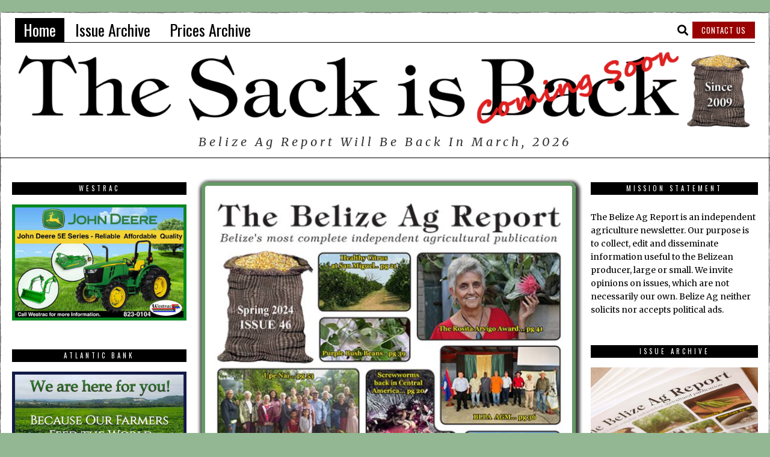

--- FILE ---
content_type: text/html; charset=UTF-8
request_url: https://agreport.bz/
body_size: 19279
content:
<!DOCTYPE html>
<html lang="en-US" class="no-js">
<head><style>img.lazy{min-height:1px}</style><link href="https://agreport.bz/wp-content/plugins/w3-total-cache/pub/js/lazyload.min.js" as="script">
	<meta charset="UTF-8">
	<meta name="viewport" content="width=device-width, initial-scale=1.0">
	<link rel="profile" href="http://gmpg.org/xfn/11">
    
	<!--[if lt IE 9]>
	<script src="https://agreport.bz/wp-content/themes/fox/v55/js/html5.js"></script>
	<![endif]-->
    
    <script>(function(html){html.className = html.className.replace(/\bno-js\b/,'js')})(document.documentElement);</script>
<title>Ag Report Belize &#8211; Belize Ag Report will be back in March, 2026</title>
<meta name='robots' content='noindex, nofollow' />
<link rel='dns-prefetch' href='//fonts.googleapis.com' />
<link href='https://fonts.gstatic.com' crossorigin rel='preconnect' />
<link rel="alternate" title="oEmbed (JSON)" type="application/json+oembed" href="https://agreport.bz/wp-json/oembed/1.0/embed?url=https%3A%2F%2Fagreport.bz%2F" />
<link rel="alternate" title="oEmbed (XML)" type="text/xml+oembed" href="https://agreport.bz/wp-json/oembed/1.0/embed?url=https%3A%2F%2Fagreport.bz%2F&#038;format=xml" />
<style id='wp-img-auto-sizes-contain-inline-css'>
img:is([sizes=auto i],[sizes^="auto," i]){contain-intrinsic-size:3000px 1500px}
/*# sourceURL=wp-img-auto-sizes-contain-inline-css */
</style>
<style id='wp-emoji-styles-inline-css'>

	img.wp-smiley, img.emoji {
		display: inline !important;
		border: none !important;
		box-shadow: none !important;
		height: 1em !important;
		width: 1em !important;
		margin: 0 0.07em !important;
		vertical-align: -0.1em !important;
		background: none !important;
		padding: 0 !important;
	}
/*# sourceURL=wp-emoji-styles-inline-css */
</style>
<link rel='stylesheet' id='awsm-ead-public-css' href='https://agreport.bz/wp-content/plugins/embed-any-document/css/embed-public.min.css?ver=2.7.8' media='all' />
<link rel='stylesheet' id='contact-form-7-css' href='https://agreport.bz/wp-content/plugins/contact-form-7/includes/css/styles.css?ver=6.1.2' media='all' />
<link rel='stylesheet' id='wi-fonts-css' href='https://fonts.googleapis.com/css?family=Merriweather%3A300%2C300italic%2C400%2C400italic%2C700%7COswald%3A300%2C400%2C600%2C700%7CLora%3A400&#038;display=auto&#038;ver=5.5.4.6' media='all' />
<link rel='stylesheet' id='style-css' href='https://agreport.bz/wp-content/themes/fox/style.min.css?ver=5.5.4.6' media='all' />
<style id='style-inline-css'>
.color-accent,.social-list.style-plain:not(.style-text_color) a:hover,.wi-mainnav ul.menu ul > li:hover > a,
    .wi-mainnav ul.menu ul li.current-menu-item > a,
    .wi-mainnav ul.menu ul li.current-menu-ancestor > a,.related-title a:hover,.pagination-1 a.page-numbers:hover,.pagination-4 a.page-numbers:hover,.page-links > a:hover,.reading-progress-wrapper,.widget_archive a:hover, .widget_nav_menu a:hover, .widget_meta a:hover, .widget_recent_entries a:hover, .widget_categories a:hover, .widget_product_categories a:hover,.tagcloud a:hover,.header-cart a:hover,.woocommerce .star-rating span:before,.null-instagram-feed .clear a:hover,.widget a.readmore:hover{color:#990000}.bg-accent,html .mejs-controls .mejs-time-rail .mejs-time-current,.fox-btn.btn-primary, button.btn-primary, input.btn-primary[type="button"], input.btn-primary[type="reset"], input.btn-primary[type="submit"],.social-list.style-black a:hover,.style--slider-nav-text .flex-direction-nav a:hover, .style--slider-nav-text .slick-nav:hover,.header-cart-icon .num,.post-item-thumbnail:hover .video-indicator-solid,a.more-link:hover,.post-newspaper .related-thumbnail,.pagination-4 span.page-numbers:not(.dots),.review-item.overall .review-score,#respond #submit:hover,.dropcap-color, .style--dropcap-color .enable-dropcap .dropcap-content > p:first-of-type:first-letter, .style--dropcap-color p.has-drop-cap:not(:focus):first-letter,.style--list-widget-3 .fox-post-count,.style--tagcloud-3 .tagcloud a:hover,.blog-widget-small .thumbnail-index,.foxmc-button-primary input[type="submit"],#footer-search .submit:hover,.wpcf7-submit:hover,.woocommerce .widget_price_filter .ui-slider .ui-slider-range,
.woocommerce .widget_price_filter .ui-slider .ui-slider-handle,.woocommerce span.onsale,
.woocommerce ul.products li.product .onsale,.woocommerce #respond input#submit.alt:hover,
.woocommerce a.button.alt:hover,
.woocommerce button.button.alt:hover,
.woocommerce input.button.alt:hover,.woocommerce a.add_to_cart_button:hover,.woocommerce #review_form #respond .form-submit input:hover{background-color:#990000}.review-item.overall .review-score,.partial-content,.style--tagcloud-3 .tagcloud a:hover,.null-instagram-feed .clear a:hover{border-color:#990000}.reading-progress-wrapper::-webkit-progress-value{background-color:#990000}.reading-progress-wrapper::-moz-progress-value{background-color:#990000}.home.blog .wi-content{padding-top:0px;padding-bottom:0px}.heading-1a .container, .heading-1b .container, .section-heading .line, .heading-5 .heading-inner{border-color:#cccccc}.header-search-wrapper .search-btn, .header-cart-icon, .hamburger-btn{font-size:18px}.sticky-element-height, .header-sticky-element.before-sticky{height:50px}html .fox-theme .sticky-header-background{opacity:1}.header-sticky-element.before-sticky #wi-logo img, .header-sticky-element.before-sticky .wi-logo img{height:40px}.fox-logo img{width:100%}.slogan{color:#333333}.wi-mainnav ul.menu ul li:hover > a, .wi-mainnav ul.menu .post-nav-item-title:hover a, .wi-mainnav ul.menu > li.mega ul ul a:hover{color:#111111}.wi-mainnav ul.menu ul li:hover > a, .wi-mainnav ul.menu > li.mega ul ul a:hover{background-color:#f0f0f0}.footer-col-sep{border-color:#222222}#footer-logo img{width:320px}#backtotop.backtotop-circle, #backtotop.backtotop-square{border-width:1px}#backtotop{border-color:#000000}.list-thumbnail{width:50%}.single .wi-content{padding-top:0px}.minimal-logo img{height:20px}.reading-progress-wrapper{height:2px}a{color:#cc0000}a:hover{color:#6c486c}textarea,table,td, th,.fox-input,
input[type="color"], input[type="date"], input[type="datetime"], input[type="datetime-local"], input[type="email"], input[type="month"], input[type="number"], input[type="password"], input[type="search"], input[type="tel"], input[type="text"], input[type="time"], input[type="url"], input[type="week"], input:not([type]), textarea,select,.fox-slider-rich,.style--tag-block .fox-term-list a,.header-sticky-element.before-sticky,.post-sep,.blog-related,.blog-related .line,.post-list-sep,.article-small,
.article-tall,.article-small-list,.pagination-1 .pagination-inner,.toparea > .container,.single-heading,.single-heading span:before, .single-heading span:after,.authorbox-simple,.post-nav-simple,#posts-small-heading,.commentlist li + li > .comment-body,.commentlist ul.children,.hero-meta .header-main,.widget,.widget_archive ul, .widget_nav_menu ul, .widget_meta ul, .widget_recent_entries ul, .widget_categories ul, .widget_product_categories ul,.widget_archive li, .widget_nav_menu li, .widget_meta li, .widget_recent_entries li, .widget_categories li, .widget_product_categories li,#footer-widgets,#footer-bottom,#backtotop,.offcanvas-nav li + li > a,.woocommerce div.product .woocommerce-tabs ul.tabs:before,.woocommerce div.product .woocommerce-tabs ul.tabs li a,.products.related > h2,
.products.upsells > h2,
.cross-sells > h2,.woocommerce table.shop_table,#add_payment_method table.cart td.actions .coupon .input-text, .woocommerce-cart table.cart td.actions .coupon .input-text, .woocommerce-checkout table.cart td.actions .coupon .input-text,.woocommerce-MyAccount-navigation ul li + li{border-color:#000}.fox-input, input[type="color"], input[type="date"], input[type="datetime"], input[type="datetime-local"], input[type="email"], input[type="month"], input[type="number"], input[type="password"], input[type="search"], input[type="tel"], input[type="text"], input[type="time"], input[type="url"], input[type="week"], input:not([type]), textarea{color:#000000;background-color:#ffffff}.fox-input:focus, input[type="color"]:focus, input[type="date"]:focus, input[type="datetime"]:focus, input[type="datetime-local"]:focus, input[type="email"]:focus, input[type="month"]:focus, input[type="number"]:focus, input[type="password"]:focus, input[type="search"]:focus, input[type="tel"]:focus, input[type="text"]:focus, input[type="time"]:focus, input[type="url"]:focus, input[type="week"]:focus, input:not([type]):focus, textarea:focus{color:#000000;background-color:#ffffff}.widget-title{color:#ffffff;background-color:#000000;text-align:center}blockquote{text-align:left;color:#000000;background-color:#ffffff}.wi-dropcap,.enable-dropcap .dropcap-content > p:first-of-type:first-letter, p.has-drop-cap:not(:focus):first-letter{font-weight:700}.wp-caption-text, .post-thumbnail-standard figcaption, .wp-block-image figcaption, .blocks-gallery-caption{text-align:center}.post-item-title a:hover{color:#990000;text-decoration:none;text-decoration-color:#cccccc}.post-item-meta{color:#999999}.post-item-meta a{color:#999999}.post-item-meta a:hover{color:#555555}.standalone-categories a{color:#111111}.post-item-subtitle{color:#797979}body .elementor-section.elementor-section-boxed>.elementor-container{max-width:1270px}@media (min-width: 1200px) {.container,.cool-thumbnail-size-big .post-thumbnail{width:1230px}body.layout-boxed .wi-wrapper{width:1290px}}@media (min-width:1024px) {.secondary, .section-secondary{width:260px}.has-sidebar .primary, .section-has-sidebar .section-primary, .section-sep{width:calc(100% - 260px)}}body,.font-body,.slogan,.post-item-subtitle,.wi-dropcap,.enable-dropcap .dropcap-content > p:first-of-type:first-letter,p.has-drop-cap:not(:focus):first-letter,.wp-caption-text,.post-thumbnail-standard figcaption,.wp-block-image figcaption,.blocks-gallery-caption,.footer-copyright{font-family:"Merriweather",serif}.font-heading,h1,h2,h3,h4,h5,h6,.wp-block-quote.is-large cite,.wp-block-quote.is-style-large cite,.fox-btn,button,input[type="button"],input[type="reset"],input[type="submit"],.fox-term-list,.wp-block-cover-text,.title-label,.thumbnail-view,.post-item-meta,.standalone-categories,.readmore,a.more-link,.post-big a.more-link,.style--slider-navtext .flex-direction-nav a,.min-logo-text,.page-links-container,.authorbox-nav,.post-navigation .post-title,.review-criterion,.review-score,.review-text,.commentlist .fn,.reply a,.widget_archive,.widget_nav_menu,.widget_meta,.widget_recent_entries,.widget_categories,.widget_product_categories,.widget_rss > ul a.rsswidget,.widget_rss > ul > li > cite,.widget_recent_comments,#backtotop,.view-count,.tagcloud,.woocommerce span.onsale,.woocommerce ul.products li.product .onsale,.woocommerce #respond input#submit,.woocommerce a.button,.woocommerce button.button,.woocommerce input.button,.woocommerce a.added_to_cart,.woocommerce nav.woocommerce-pagination ul,.woocommerce div.product p.price,.woocommerce div.product span.price,.woocommerce div.product .woocommerce-tabs ul.tabs li a,.woocommerce #reviews #comments ol.commentlist li .comment-text p.meta,.woocommerce table.shop_table th,.woocommerce table.shop_table td.product-name a,.fox-logo,.mobile-logo-text,.wi-mainnav ul.menu > li > a,.footer-bottom .widget_nav_menu,#footernav,.offcanvas-nav,.wi-mainnav ul.menu ul,.header-builder .widget_nav_menu  ul.menu ul,.post-item-title,.archive-title,.single .post-item-title.post-title,.page-title,.single-heading,.widget-title,.section-heading h2,.fox-heading .heading-title-main,.article-big .readmore,.fox-input,input[type="color"],input[type="date"],input[type="datetime"],input[type="datetime-local"],input[type="email"],input[type="month"],input[type="number"],input[type="password"],input[type="search"],input[type="tel"],input[type="text"],input[type="time"],input[type="url"],input[type="week"],input:not([type]),textarea,blockquote,.footer-bottom .widget_nav_menu a,#footernav a{font-family:"Oswald",sans-serif}body.single:not(.elementor-page) .entry-content,body.page:not(.elementor-page) .entry-content{font-family:"Lora",serif}::-moz-selection {background:#fffdaf;color:#000000;}::selection {background:#fffdaf;color:#000000;}#after-header .container{padding-bottom:10px}#main-header .container{margin-top:10px;border-bottom-width:1px;border-style:solid}#footer-widgets{border-top-width:1px;border-color:#000000;border-style:solid}#footer-bottom{margin-top:0px;margin-right:0px;margin-bottom:0px;margin-left:0px;padding-top:20px;padding-bottom:20px;border-top-width:1px;border-color:#000000}#titlebar .container{border-top-width:1px;border-bottom-width:1px}.single-header .container{border-color:#000000;border-style:solid}.wi-all{margin-top:20px;margin-bottom:20px}body.layout-boxed .wi-wrapper, body.layout-wide{padding-top:10px;border-top-width:1px;border-right-width:1px;border-bottom-width:1px;border-left-width:1px;border-color:#000000}.wi-mainnav ul.menu ul{border-color:#000000;border-width:1px;border-style:solid}.widget-title{margin-bottom:16px;padding-top:4px;padding-bottom:4px;padding-left:0px;padding-right:0px}.fox-input, input[type="color"], input[type="date"], input[type="datetime"], input[type="datetime-local"], input[type="email"], input[type="month"], input[type="number"], input[type="password"], input[type="search"], input[type="tel"], input[type="text"], input[type="time"], input[type="url"], input[type="week"], input:not([type]), textarea{border-top-width:1px;border-right-width:1px;border-bottom-width:1px;border-left-width:1px;border-color:#000000}blockquote{margin-top:2em;margin-right:40px;margin-bottom:2em;padding-top:0px;padding-right:32px;padding-bottom:0px;padding-left:32px;border-left-width:12px;border-color:#000000;border-style:solid}@media only screen and (max-width: 1023px){blockquote{padding-right:0px}}@media only screen and (max-width: 567px){blockquote{padding-right:0px}}body.layout-boxed{background-color:#93b793}#footer-widgets{background-color:#fafafa}#footer-bottom{background-color:#000000}#offcanvas-bg{background-size:cover;background-position:center center;background-repeat:no-repeat;background-attachment:scroll}body, .font-body{font-size:16px;font-weight:400;font-style:normal;text-transform:none;letter-spacing:0px;line-height:1.6}h2, h1, h3, h4, h5, h6{font-weight:600;text-transform:none;line-height:1.2}h2{font-size:2.0625em;font-style:normal}h3{font-size:1.625em;font-style:normal}h4{font-size:1.25em;font-style:normal}.fox-logo, .min-logo-text, .mobile-logo-text{font-size:120px;font-weight:400;font-style:normal;text-transform:uppercase;letter-spacing:1.5px;line-height:0.9}.slogan{font-size:20px;font-style:italic;text-transform:capitalize;letter-spacing:5px}.wi-mainnav ul.menu > li > a, .footer-bottom .widget_nav_menu, #footernav, .offcanvas-nav{font-size:26px;font-weight:400;text-transform:none}.wi-mainnav ul.menu ul, .header-builder .widget_nav_menu  ul.menu ul{font-size:11px;font-weight:400;text-transform:uppercase;letter-spacing:2px}.post-item-title{font-weight:700;font-style:normal}.post-item-meta{font-size:12px;text-transform:uppercase;letter-spacing:0px}.standalone-categories{font-weight:400;text-transform:uppercase}.archive-title{font-size:2.8em;text-transform:none}.single .post-item-title.post-title, .page-title{font-size:3.2em;font-style:normal;text-transform:none}.post-item-subtitle{font-weight:400;font-style:normal;text-transform:none}body.single:not(.elementor-page) .entry-content, body.page:not(.elementor-page) .entry-content{font-style:normal}.single-heading{font-weight:300;text-transform:uppercase;letter-spacing:6px}.widget-title{font-size:11px;font-weight:400;text-transform:uppercase;letter-spacing:4px}.section-heading h2, .fox-heading .heading-title-main{font-weight:900;font-style:normal;text-transform:uppercase;letter-spacing:0px;line-height:1}.fox-btn, button, input[type="button"], input[type="reset"], input[type="submit"], .article-big .readmore{font-size:13px;text-transform:uppercase;letter-spacing:1px}.fox-input, input[type="color"], input[type="date"], input[type="datetime"], input[type="datetime-local"], input[type="email"], input[type="month"], input[type="number"], input[type="password"], input[type="search"], input[type="tel"], input[type="text"], input[type="time"], input[type="url"], input[type="week"], input:not([type]), textarea{font-size:12px;font-style:normal;text-transform:none}blockquote{font-size:28px;font-weight:700;text-transform:none;letter-spacing:0px}.wi-dropcap,.enable-dropcap .dropcap-content > p:first-of-type:first-letter, p.has-drop-cap:not(:focus):first-letter{font-style:normal}.wp-caption-text, .post-thumbnail-standard figcaption, .wp-block-image figcaption, .blocks-gallery-caption{font-size:14px;font-style:normal}.footer-copyright{font-size:14px;font-style:normal}.footer-bottom .widget_nav_menu a, #footernav a{font-size:11px;font-style:normal;text-transform:uppercase;letter-spacing:1px}.offcanvas-nav{font-size:14px;text-transform:uppercase;letter-spacing:2px}@media only screen and (max-width: 1023px){.fox-logo, .min-logo-text, .mobile-logo-text{font-size:60px}.archive-title{font-size:2em}.single .post-item-title.post-title, .page-title{font-size:2.6em}}@media only screen and (max-width: 567px){body, .font-body{font-size:15px}.fox-logo, .min-logo-text, .mobile-logo-text{font-size:24px}.archive-title{font-size:1.7em}.single .post-item-title.post-title, .page-title{font-size:2em}blockquote{font-size:16px}.wp-caption-text, .post-thumbnail-standard figcaption, .wp-block-image figcaption, .blocks-gallery-caption{font-size:12px}}.main-header .widget:nth-child(2){margin-left: auto;}.fox-theme .wi-content{padding-top:0px;padding-bottom:0px}
/*# sourceURL=style-inline-css */
</style>
<link rel='stylesheet' id='elementor-icons-css' href='https://agreport.bz/wp-content/plugins/elementor/assets/lib/eicons/css/elementor-icons.min.css?ver=5.44.0' media='all' />
<link rel='stylesheet' id='elementor-frontend-css' href='https://agreport.bz/wp-content/plugins/elementor/assets/css/frontend.min.css?ver=3.32.4' media='all' />
<link rel='stylesheet' id='elementor-post-10-css' href='https://agreport.bz/wp-content/uploads/elementor/css/post-10.css?ver=1764742462' media='all' />
<link rel='stylesheet' id='elementor-post-3416-css' href='https://agreport.bz/wp-content/uploads/elementor/css/post-3416.css?ver=1764748445' media='all' />
<link rel='stylesheet' id='elementor-gf-local-roboto-css' href='https://agreport.bz/wp-content/uploads/elementor/google-fonts/css/roboto.css?ver=1743694090' media='all' />
<link rel='stylesheet' id='elementor-gf-local-robotoslab-css' href='https://agreport.bz/wp-content/uploads/elementor/google-fonts/css/robotoslab.css?ver=1743694107' media='all' />
<script src="https://agreport.bz/wp-includes/js/jquery/jquery.min.js?ver=3.7.1" id="jquery-core-js"></script>
<script src="https://agreport.bz/wp-includes/js/jquery/jquery-migrate.min.js?ver=3.4.1" id="jquery-migrate-js"></script>
<link rel="https://api.w.org/" href="https://agreport.bz/wp-json/" /><link rel="alternate" title="JSON" type="application/json" href="https://agreport.bz/wp-json/wp/v2/pages/3416" /><link rel="EditURI" type="application/rsd+xml" title="RSD" href="https://agreport.bz/xmlrpc.php?rsd" />

<link rel="canonical" href="https://agreport.bz/" />
<link rel='shortlink' href='https://agreport.bz/' />
<meta name="generator" content="Elementor 3.32.4; features: additional_custom_breakpoints; settings: css_print_method-external, google_font-enabled, font_display-auto">
			<style>
				.e-con.e-parent:nth-of-type(n+4):not(.e-lazyloaded):not(.e-no-lazyload),
				.e-con.e-parent:nth-of-type(n+4):not(.e-lazyloaded):not(.e-no-lazyload) * {
					background-image: none !important;
				}
				@media screen and (max-height: 1024px) {
					.e-con.e-parent:nth-of-type(n+3):not(.e-lazyloaded):not(.e-no-lazyload),
					.e-con.e-parent:nth-of-type(n+3):not(.e-lazyloaded):not(.e-no-lazyload) * {
						background-image: none !important;
					}
				}
				@media screen and (max-height: 640px) {
					.e-con.e-parent:nth-of-type(n+2):not(.e-lazyloaded):not(.e-no-lazyload),
					.e-con.e-parent:nth-of-type(n+2):not(.e-lazyloaded):not(.e-no-lazyload) * {
						background-image: none !important;
					}
				}
			</style>
			<link rel="icon" href="https://agreport.bz/wp-content/uploads/2022/02/cropped-icon_Site-Identity-512-32x32.png" sizes="32x32" />
<link rel="icon" href="https://agreport.bz/wp-content/uploads/2022/02/cropped-icon_Site-Identity-512-192x192.png" sizes="192x192" />
<link rel="apple-touch-icon" href="https://agreport.bz/wp-content/uploads/2022/02/cropped-icon_Site-Identity-512-180x180.png" />
<meta name="msapplication-TileImage" content="https://agreport.bz/wp-content/uploads/2022/02/cropped-icon_Site-Identity-512-270x270.png" />
		<style id="wp-custom-css">
			#wi-footer .footer-section {
	padding-top: 15px;
}
#wi-footer .footer-section:after {
	clear: both;
}
#wi-footer .footer-section:after,
#wi-footer .footer-section:before { 
	content: ""; display: table; 
}

#wi-footer .footer-section .widget + .widget { margin-top: 0; }

@media screen and (min-width: 768px) {
	#wi-footer .footer-section .widget {
  	float: left; width: 50%;
		margin: 0; padding: 0 20px;
	}
}

@media screen and (max-width: 800px) {
	#section_notice .elementor-widget p br {
		display: none;
	}
}
		</style>
		
<style id="color-preview"></style>

            
<style id='global-styles-inline-css'>
:root{--wp--preset--aspect-ratio--square: 1;--wp--preset--aspect-ratio--4-3: 4/3;--wp--preset--aspect-ratio--3-4: 3/4;--wp--preset--aspect-ratio--3-2: 3/2;--wp--preset--aspect-ratio--2-3: 2/3;--wp--preset--aspect-ratio--16-9: 16/9;--wp--preset--aspect-ratio--9-16: 9/16;--wp--preset--color--black: #000000;--wp--preset--color--cyan-bluish-gray: #abb8c3;--wp--preset--color--white: #ffffff;--wp--preset--color--pale-pink: #f78da7;--wp--preset--color--vivid-red: #cf2e2e;--wp--preset--color--luminous-vivid-orange: #ff6900;--wp--preset--color--luminous-vivid-amber: #fcb900;--wp--preset--color--light-green-cyan: #7bdcb5;--wp--preset--color--vivid-green-cyan: #00d084;--wp--preset--color--pale-cyan-blue: #8ed1fc;--wp--preset--color--vivid-cyan-blue: #0693e3;--wp--preset--color--vivid-purple: #9b51e0;--wp--preset--gradient--vivid-cyan-blue-to-vivid-purple: linear-gradient(135deg,rgb(6,147,227) 0%,rgb(155,81,224) 100%);--wp--preset--gradient--light-green-cyan-to-vivid-green-cyan: linear-gradient(135deg,rgb(122,220,180) 0%,rgb(0,208,130) 100%);--wp--preset--gradient--luminous-vivid-amber-to-luminous-vivid-orange: linear-gradient(135deg,rgb(252,185,0) 0%,rgb(255,105,0) 100%);--wp--preset--gradient--luminous-vivid-orange-to-vivid-red: linear-gradient(135deg,rgb(255,105,0) 0%,rgb(207,46,46) 100%);--wp--preset--gradient--very-light-gray-to-cyan-bluish-gray: linear-gradient(135deg,rgb(238,238,238) 0%,rgb(169,184,195) 100%);--wp--preset--gradient--cool-to-warm-spectrum: linear-gradient(135deg,rgb(74,234,220) 0%,rgb(151,120,209) 20%,rgb(207,42,186) 40%,rgb(238,44,130) 60%,rgb(251,105,98) 80%,rgb(254,248,76) 100%);--wp--preset--gradient--blush-light-purple: linear-gradient(135deg,rgb(255,206,236) 0%,rgb(152,150,240) 100%);--wp--preset--gradient--blush-bordeaux: linear-gradient(135deg,rgb(254,205,165) 0%,rgb(254,45,45) 50%,rgb(107,0,62) 100%);--wp--preset--gradient--luminous-dusk: linear-gradient(135deg,rgb(255,203,112) 0%,rgb(199,81,192) 50%,rgb(65,88,208) 100%);--wp--preset--gradient--pale-ocean: linear-gradient(135deg,rgb(255,245,203) 0%,rgb(182,227,212) 50%,rgb(51,167,181) 100%);--wp--preset--gradient--electric-grass: linear-gradient(135deg,rgb(202,248,128) 0%,rgb(113,206,126) 100%);--wp--preset--gradient--midnight: linear-gradient(135deg,rgb(2,3,129) 0%,rgb(40,116,252) 100%);--wp--preset--font-size--small: 13px;--wp--preset--font-size--medium: 20px;--wp--preset--font-size--large: 36px;--wp--preset--font-size--x-large: 42px;--wp--preset--spacing--20: 0.44rem;--wp--preset--spacing--30: 0.67rem;--wp--preset--spacing--40: 1rem;--wp--preset--spacing--50: 1.5rem;--wp--preset--spacing--60: 2.25rem;--wp--preset--spacing--70: 3.38rem;--wp--preset--spacing--80: 5.06rem;--wp--preset--shadow--natural: 6px 6px 9px rgba(0, 0, 0, 0.2);--wp--preset--shadow--deep: 12px 12px 50px rgba(0, 0, 0, 0.4);--wp--preset--shadow--sharp: 6px 6px 0px rgba(0, 0, 0, 0.2);--wp--preset--shadow--outlined: 6px 6px 0px -3px rgb(255, 255, 255), 6px 6px rgb(0, 0, 0);--wp--preset--shadow--crisp: 6px 6px 0px rgb(0, 0, 0);}:where(.is-layout-flex){gap: 0.5em;}:where(.is-layout-grid){gap: 0.5em;}body .is-layout-flex{display: flex;}.is-layout-flex{flex-wrap: wrap;align-items: center;}.is-layout-flex > :is(*, div){margin: 0;}body .is-layout-grid{display: grid;}.is-layout-grid > :is(*, div){margin: 0;}:where(.wp-block-columns.is-layout-flex){gap: 2em;}:where(.wp-block-columns.is-layout-grid){gap: 2em;}:where(.wp-block-post-template.is-layout-flex){gap: 1.25em;}:where(.wp-block-post-template.is-layout-grid){gap: 1.25em;}.has-black-color{color: var(--wp--preset--color--black) !important;}.has-cyan-bluish-gray-color{color: var(--wp--preset--color--cyan-bluish-gray) !important;}.has-white-color{color: var(--wp--preset--color--white) !important;}.has-pale-pink-color{color: var(--wp--preset--color--pale-pink) !important;}.has-vivid-red-color{color: var(--wp--preset--color--vivid-red) !important;}.has-luminous-vivid-orange-color{color: var(--wp--preset--color--luminous-vivid-orange) !important;}.has-luminous-vivid-amber-color{color: var(--wp--preset--color--luminous-vivid-amber) !important;}.has-light-green-cyan-color{color: var(--wp--preset--color--light-green-cyan) !important;}.has-vivid-green-cyan-color{color: var(--wp--preset--color--vivid-green-cyan) !important;}.has-pale-cyan-blue-color{color: var(--wp--preset--color--pale-cyan-blue) !important;}.has-vivid-cyan-blue-color{color: var(--wp--preset--color--vivid-cyan-blue) !important;}.has-vivid-purple-color{color: var(--wp--preset--color--vivid-purple) !important;}.has-black-background-color{background-color: var(--wp--preset--color--black) !important;}.has-cyan-bluish-gray-background-color{background-color: var(--wp--preset--color--cyan-bluish-gray) !important;}.has-white-background-color{background-color: var(--wp--preset--color--white) !important;}.has-pale-pink-background-color{background-color: var(--wp--preset--color--pale-pink) !important;}.has-vivid-red-background-color{background-color: var(--wp--preset--color--vivid-red) !important;}.has-luminous-vivid-orange-background-color{background-color: var(--wp--preset--color--luminous-vivid-orange) !important;}.has-luminous-vivid-amber-background-color{background-color: var(--wp--preset--color--luminous-vivid-amber) !important;}.has-light-green-cyan-background-color{background-color: var(--wp--preset--color--light-green-cyan) !important;}.has-vivid-green-cyan-background-color{background-color: var(--wp--preset--color--vivid-green-cyan) !important;}.has-pale-cyan-blue-background-color{background-color: var(--wp--preset--color--pale-cyan-blue) !important;}.has-vivid-cyan-blue-background-color{background-color: var(--wp--preset--color--vivid-cyan-blue) !important;}.has-vivid-purple-background-color{background-color: var(--wp--preset--color--vivid-purple) !important;}.has-black-border-color{border-color: var(--wp--preset--color--black) !important;}.has-cyan-bluish-gray-border-color{border-color: var(--wp--preset--color--cyan-bluish-gray) !important;}.has-white-border-color{border-color: var(--wp--preset--color--white) !important;}.has-pale-pink-border-color{border-color: var(--wp--preset--color--pale-pink) !important;}.has-vivid-red-border-color{border-color: var(--wp--preset--color--vivid-red) !important;}.has-luminous-vivid-orange-border-color{border-color: var(--wp--preset--color--luminous-vivid-orange) !important;}.has-luminous-vivid-amber-border-color{border-color: var(--wp--preset--color--luminous-vivid-amber) !important;}.has-light-green-cyan-border-color{border-color: var(--wp--preset--color--light-green-cyan) !important;}.has-vivid-green-cyan-border-color{border-color: var(--wp--preset--color--vivid-green-cyan) !important;}.has-pale-cyan-blue-border-color{border-color: var(--wp--preset--color--pale-cyan-blue) !important;}.has-vivid-cyan-blue-border-color{border-color: var(--wp--preset--color--vivid-cyan-blue) !important;}.has-vivid-purple-border-color{border-color: var(--wp--preset--color--vivid-purple) !important;}.has-vivid-cyan-blue-to-vivid-purple-gradient-background{background: var(--wp--preset--gradient--vivid-cyan-blue-to-vivid-purple) !important;}.has-light-green-cyan-to-vivid-green-cyan-gradient-background{background: var(--wp--preset--gradient--light-green-cyan-to-vivid-green-cyan) !important;}.has-luminous-vivid-amber-to-luminous-vivid-orange-gradient-background{background: var(--wp--preset--gradient--luminous-vivid-amber-to-luminous-vivid-orange) !important;}.has-luminous-vivid-orange-to-vivid-red-gradient-background{background: var(--wp--preset--gradient--luminous-vivid-orange-to-vivid-red) !important;}.has-very-light-gray-to-cyan-bluish-gray-gradient-background{background: var(--wp--preset--gradient--very-light-gray-to-cyan-bluish-gray) !important;}.has-cool-to-warm-spectrum-gradient-background{background: var(--wp--preset--gradient--cool-to-warm-spectrum) !important;}.has-blush-light-purple-gradient-background{background: var(--wp--preset--gradient--blush-light-purple) !important;}.has-blush-bordeaux-gradient-background{background: var(--wp--preset--gradient--blush-bordeaux) !important;}.has-luminous-dusk-gradient-background{background: var(--wp--preset--gradient--luminous-dusk) !important;}.has-pale-ocean-gradient-background{background: var(--wp--preset--gradient--pale-ocean) !important;}.has-electric-grass-gradient-background{background: var(--wp--preset--gradient--electric-grass) !important;}.has-midnight-gradient-background{background: var(--wp--preset--gradient--midnight) !important;}.has-small-font-size{font-size: var(--wp--preset--font-size--small) !important;}.has-medium-font-size{font-size: var(--wp--preset--font-size--medium) !important;}.has-large-font-size{font-size: var(--wp--preset--font-size--large) !important;}.has-x-large-font-size{font-size: var(--wp--preset--font-size--x-large) !important;}
/*# sourceURL=global-styles-inline-css */
</style>
</head>

<body class="home wp-singular page-template page-template-page-elementor page-template-page-elementor-php page page-id-3416 wp-theme-fox has-sidebar sidebar-right masthead-mobile-fixed fox-theme lightmode layout-boxed style--dropcap-default dropcap-style-default style--dropcap-font-body style--tag-block style--list-widget-1 style--tagcloud-1 style--blockquote-has-icon style--blockquote-icon-4 style--blockquote-icon-position-above style--single-heading-border_top style--hand-drawn body-sticky-sidebar elementor-default elementor-kit-10 elementor-page elementor-page-3416" itemscope itemtype="https://schema.org/WebPage">
    
        
        
    <div id="wi-all" class="fox-outer-wrapper fox-all wi-all">

        
        <div id="wi-wrapper" class="fox-wrapper wi-wrapper">

            <div class="wi-container">

                
                
<header id="masthead" class="site-header header-classic header-sticky-style-border submenu-light" itemscope itemtype="https://schema.org/WPHeader">
    
    <div id="masthead-mobile-height"></div>

    
<div class="header-container header-stack1 header-nav-bottom-1">


    
        
        
<div class="row-nav-light row-nav-style-active-1 header-classic-row header-row-nav header-row-flex main-header classic-main-header header-sticky-element header-row-stretch-content header-row-nav-1">
    
    <div id="topbar-wrapper">
        
        <div id="wi-topbar" class="wi-topbar">
        
            <div class="container">
                
                                <div class="header-row-left header-row-part">
                    
                    
        <nav id="wi-mainnav" class="navigation-ele wi-mainnav" role="navigation" itemscope itemtype="https://schema.org/SiteNavigationElement">

            <div class="menu style-indicator-angle-down"><ul id="menu-main-menu" class="menu"><li id="menu-item-4239" class="menu-item menu-item-type-post_type menu-item-object-page menu-item-home current-menu-item page_item page-item-3416 current_page_item menu-item-4239"><a href="https://agreport.bz/" aria-current="page">Home</a></li>
<li id="menu-item-4240" class="menu-item menu-item-type-post_type menu-item-object-page menu-item-4240"><a href="https://agreport.bz/issue-archive/">Issue Archive</a></li>
<li id="menu-item-4241" class="menu-item menu-item-type-post_type menu-item-object-page menu-item-4241"><a href="https://agreport.bz/prices-archive/">Prices Archive</a></li>
</ul></div>
        </nav><!-- #wi-mainnav -->

                        
                </div>
                
                <div class="header-row-right header-row-part">
                    
                    

<div class="social-list header-social style-plain shape-circle align-center icon-size-medium icon-spacing-small style-none" id="social-id-694042b3edaaa">
    
    <ul>
    
            
    </ul>
    
</div><!-- .social-list -->


<div class="header-search-wrapper header-search-classic">
    
    <span class="search-btn-classic search-btn">
        <i class="fa fa-search"></i>    </span>
    
    <div class="header-search-form header-search-form-template">
        
        <div class="container">
    
            <div class="searchform">
    
    <form role="search" method="get" action="https://agreport.bz/" itemprop="potentialAction" itemscope itemtype="https://schema.org/SearchAction" class="form">
        
        <input type="text" name="s" class="s search-field" value="" placeholder="Type &amp; hit enter" />
        
        <button class="submit" role="button" title="Go">
            
            <i class="fa fa-search"></i>            
        </button>
        
    </form><!-- .form -->
    
</div><!-- .searchform -->            
        </div><!-- .header-search-form -->
    
    </div><!-- #header-search -->
    
</div><!-- .header-search-wrapper -->

<style type="text/css">#button-id-694042b3ee949{background:#990000}</style>
<div class="fox-button btn-inline">

    <a target="_self" href="https://agreport.bz/contact-us/" class="fox-btn btn-primary btn-tiny btn-square" id="button-id-694042b3ee949"><span class="btn-main-text">Contact Us</span></a>
    
</div>

                    
                </div>
                
                
            </div><!-- .container -->
            
                        
        </div><!-- #wi-topbar -->
        
    </div><!-- #topbar-wrapper -->

</div><!-- .header-row-nav -->
    
    
<div class="header-classic-row header-row-branding classic-after-header align-center">

    <div id="wi-header" class="wi-header">

        <div class="container">

            
    <div id="logo-area" class="fox-logo-area fox-header-logo site-branding">
        
        <div id="wi-logo" class="fox-logo-container">
            
            <h1 class="wi-logo-main fox-logo logo-type-image" id="site-logo">                
                <a href="https://agreport.bz/" rel="home">
                    
                    <img fetchpriority="high" width="2040" height="220" src="data:image/svg+xml,%3Csvg%20xmlns='http://www.w3.org/2000/svg'%20viewBox='0%200%202040%20220'%3E%3C/svg%3E" data-src="https://agreport.bz/wp-content/uploads/2025/10/logo_TheSackisBack@2X.png" class="main-img-logo lazy" alt="" decoding="async" data-srcset="https://agreport.bz/wp-content/uploads/2025/10/logo_TheSackisBack@2X.png 2040w, https://agreport.bz/wp-content/uploads/2025/10/logo_TheSackisBack@2X-720x78.png 720w, https://agreport.bz/wp-content/uploads/2025/10/logo_TheSackisBack@2X-1200x129.png 1200w, https://agreport.bz/wp-content/uploads/2025/10/logo_TheSackisBack@2X-360x39.png 360w, https://agreport.bz/wp-content/uploads/2025/10/logo_TheSackisBack@2X-768x83.png 768w, https://agreport.bz/wp-content/uploads/2025/10/logo_TheSackisBack@2X-1536x166.png 1536w, https://agreport.bz/wp-content/uploads/2025/10/logo_TheSackisBack@2X-480x52.png 480w" data-sizes="(max-width: 2040px) 100vw, 2040px" />                    
                </a>
                
            </h1>
        </div><!-- .fox-logo-container -->

          
    <h3 class="slogan site-description">Belize Ag Report will be back in March, 2026</h3>
    
    </div><!-- #logo-area -->

                
                        
        </div><!-- .container -->

    </div><!-- #wi-header -->

</div><!-- .header-row-branding -->
    
        
    
        
</div><!-- .header-container -->    
</header><!-- #masthead -->
<div id="masthead-mobile" class="masthead-mobile">
    
    <div class="container">
        
        <div class="masthead-mobile-left masthead-mobile-part">
            
            
    <span class="toggle-menu hamburger hamburger-btn">
        <span class="hamburger-open-icon"><i class="fa fa-bars ic-hamburger"></i></span>        <span class="hamburger-close-icon"><i class="feather-x"></i></span>    </span>

            
                        
        </div><!-- .masthead-mobile-part -->
    
        
<h4 id="mobile-logo" class="mobile-logo mobile-logo-image">
    
    <a href="https://agreport.bz/" rel="home">

                
        
        <img width="1020" height="110" src="data:image/svg+xml,%3Csvg%20xmlns='http://www.w3.org/2000/svg'%20viewBox='0%200%201020%20110'%3E%3C/svg%3E" data-src="https://agreport.bz/wp-content/uploads/2022/02/logo_BelizeAgReport-default.png" class="attachment-full size-full lazy" alt="Logo | Belize Ag Report - Default" decoding="async" data-srcset="https://agreport.bz/wp-content/uploads/2022/02/logo_BelizeAgReport-default.png 1020w, https://agreport.bz/wp-content/uploads/2022/02/logo_BelizeAgReport-default-600x65.png 600w, https://agreport.bz/wp-content/uploads/2022/02/logo_BelizeAgReport-default-300x32.png 300w, https://agreport.bz/wp-content/uploads/2022/02/logo_BelizeAgReport-default-768x83.png 768w, https://agreport.bz/wp-content/uploads/2022/02/logo_BelizeAgReport-default-480x52.png 480w" data-sizes="(max-width: 1020px) 100vw, 1020px" />
        
    </a>
    
</h4><!-- .mobile-logo -->

            
        <div class="masthead-mobile-right masthead-mobile-part">
        
                        
        </div><!-- .masthead-mobile-part -->
    
    </div><!-- .container -->
    
    <div class="masthead-mobile-bg"></div>

</div><!-- #masthead-mobile -->
    
    
                <div id="wi-main" class="wi-main fox-main">

<article id="wi-content" class="no-sidebar post-3416 page type-page status-publish hentry style--link-3" itemscope itemtype="https://schema.org/CreativeWork">
    
    <div class="container2">

        <div class="blank-content">
        
            		<div data-elementor-type="wp-page" data-elementor-id="3416" class="elementor elementor-3416">
						<section class="elementor-section elementor-top-section elementor-element elementor-element-06fd696 desktop-only elementor-hidden-mobile elementor-section-boxed elementor-section-height-default elementor-section-height-default" data-id="06fd696" data-element_type="section" id="section_featured">
						<div class="elementor-container elementor-column-gap-wide">
					<div class="elementor-column elementor-col-25 elementor-top-column elementor-element elementor-element-5b88972" data-id="5b88972" data-element_type="column">
			<div class="elementor-widget-wrap elementor-element-populated">
						<div class="elementor-element elementor-element-c10f32b elementor-widget elementor-widget-sidebar" data-id="c10f32b" data-element_type="widget" data-widget_type="sidebar.default">
				<div class="elementor-widget-container">
					<div id="ads-4" class="widget-odd widget-first widget-1 widget widget_ad"><h3 class="widget-title"><span>Westrac</span></h3>
<div class="fox-ad responsive-ad ad-container ad-banner">
    
    <div class="banner-inner">

        <a href="https://westrac.bz/" target="_blank"><div id="fox-ad-694042b42ead0" class="ad-wrapper"><img decoding="async" width="720" height="480" src="data:image/svg+xml,%3Csvg%20xmlns='http://www.w3.org/2000/svg'%20viewBox='0%200%20720%20480'%3E%3C/svg%3E" data-src="https://agreport.bz/wp-content/uploads/2022/03/ad_Westrac-Belize-2021-Small.jpg" class="attachment-full size-full lazy" alt="Ad Banner | Westrac Belize - 2021 Small" data-srcset="https://agreport.bz/wp-content/uploads/2022/03/ad_Westrac-Belize-2021-Small.jpg 720w, https://agreport.bz/wp-content/uploads/2022/03/ad_Westrac-Belize-2021-Small-360x240.jpg 360w, https://agreport.bz/wp-content/uploads/2022/03/ad_Westrac-Belize-2021-Small-480x320.jpg 480w" data-sizes="(max-width: 720px) 100vw, 720px" /></div></a>        
    </div><!-- .banner-inner -->
    
</div>
</div><div id="ads-5" class="widget-even widget-2 widget widget_ad"><h3 class="widget-title"><span>Atlantic Bank</span></h3>
<div class="fox-ad responsive-ad ad-container ad-banner">
    
    <div class="banner-inner">

        <a href="https://www.atlabank.com/" target="_blank"><div id="fox-ad-694042b42ec44" class="ad-wrapper"><img decoding="async" width="720" height="480" src="data:image/svg+xml,%3Csvg%20xmlns='http://www.w3.org/2000/svg'%20viewBox='0%200%20720%20480'%3E%3C/svg%3E" data-src="https://agreport.bz/wp-content/uploads/2022/03/Ad_Atlantic-Bank_2022-Small.jpg" class="attachment-full size-full lazy" alt="Ad Banner | Atlantic Bank - 2022 Small" data-srcset="https://agreport.bz/wp-content/uploads/2022/03/Ad_Atlantic-Bank_2022-Small.jpg 720w, https://agreport.bz/wp-content/uploads/2022/03/Ad_Atlantic-Bank_2022-Small-360x240.jpg 360w, https://agreport.bz/wp-content/uploads/2022/03/Ad_Atlantic-Bank_2022-Small-480x320.jpg 480w" data-sizes="(max-width: 720px) 100vw, 720px" /></div></a>        
    </div><!-- .banner-inner -->
    
</div>
</div><div id="ads-6" class="widget-odd widget-3 widget widget_ad"><h3 class="widget-title"><span>Rainforest Remedies</span></h3>
<div class="fox-ad responsive-ad ad-container ad-banner">
    
    <div class="banner-inner">

        <a href="https://www.rainforestremediesbelize.com/" target="_blank"><div id="fox-ad-694042b42edb6" class="ad-wrapper"><img decoding="async" width="720" height="480" src="data:image/svg+xml,%3Csvg%20xmlns='http://www.w3.org/2000/svg'%20viewBox='0%200%20720%20480'%3E%3C/svg%3E" data-src="https://agreport.bz/wp-content/uploads/2022/03/ad_Rainforest-Remedies.jpg" class="attachment-full size-full lazy" alt="Ad Banner | Rainforest Remedies" data-srcset="https://agreport.bz/wp-content/uploads/2022/03/ad_Rainforest-Remedies.jpg 720w, https://agreport.bz/wp-content/uploads/2022/03/ad_Rainforest-Remedies-360x240.jpg 360w, https://agreport.bz/wp-content/uploads/2022/03/ad_Rainforest-Remedies-480x320.jpg 480w" data-sizes="(max-width: 720px) 100vw, 720px" /></div></a>        
    </div><!-- .banner-inner -->
    
</div>
</div><div id="ads-7" class="widget-even widget-last widget-4 widget widget_ad"><h3 class="widget-title"><span>The Bluffs</span></h3>
<div class="fox-ad responsive-ad ad-container ad-banner">
    
    <div class="banner-inner">

        <a href="https://thebluffsbelize.com/" target="_blank"><div id="fox-ad-694042b42ef4b" class="ad-wrapper"><img decoding="async" width="720" height="480" src="data:image/svg+xml,%3Csvg%20xmlns='http://www.w3.org/2000/svg'%20viewBox='0%200%20720%20480'%3E%3C/svg%3E" data-src="https://agreport.bz/wp-content/uploads/2022/03/ad_The-Bluffs-Belize_2021-Small.jpg" class="attachment-full size-full lazy" alt="Ad Banner | The Bluffs Belize - 2021 Small" data-srcset="https://agreport.bz/wp-content/uploads/2022/03/ad_The-Bluffs-Belize_2021-Small.jpg 720w, https://agreport.bz/wp-content/uploads/2022/03/ad_The-Bluffs-Belize_2021-Small-360x240.jpg 360w, https://agreport.bz/wp-content/uploads/2022/03/ad_The-Bluffs-Belize_2021-Small-480x320.jpg 480w" data-sizes="(max-width: 720px) 100vw, 720px" /></div></a>        
    </div><!-- .banner-inner -->
    
</div>
</div>				</div>
				</div>
					</div>
		</div>
				<div class="elementor-column elementor-col-50 elementor-top-column elementor-element elementor-element-b0cbc1d col_issue" data-id="b0cbc1d" data-element_type="column">
			<div class="elementor-widget-wrap elementor-element-populated">
						<div class="elementor-element elementor-element-ced89c3 elementor-widget elementor-widget-post-big" data-id="ced89c3" data-element_type="widget" data-widget_type="post-big.default">
				<div class="elementor-widget-container">
					
    
<div class="blog-container blog-container-big">
    
    <div class="wi-blog fox-blog blog-big">
    
    
<article class="wi-post post-item post-big has-thumbnail post-align-center post-4693 post type-post status-publish format-link has-post-thumbnail hentry category-issues post_format-post-format-link style--link-3" itemscope itemtype="https://schema.org/CreativeWork">
        
        
<figure class="wi-thumbnail fox-thumbnail post-item-thumbnail fox-figure  post-thumbnail post-big-thumbnail thumbnail-round ratio-portrait hover-none" itemscope itemtype="https://schema.org/ImageObject">
    
    <div class="thumbnail-inner">
    
                
        <a href="https://agreport.bz/wp-content/uploads/2024/05/Belize-Ag-Report_Issue-46-Spring-2024.pdf" class="post-link" target="_blank">
            
        
            <div class="image-element">

                <img decoding="async" width="617" height="800" src="data:image/svg+xml,%3Csvg%20xmlns='http://www.w3.org/2000/svg'%20viewBox='0%200%20617%20800'%3E%3C/svg%3E" data-src="https://agreport.bz/wp-content/uploads/2024/05/Belize-Ag-Report_Issue-46-Spring-2024-617x800.jpg" class="attachment-large size-large lazy" alt="Belize Ag Report | Issue 46 Cover - Spring 2024" data-srcset="https://agreport.bz/wp-content/uploads/2024/05/Belize-Ag-Report_Issue-46-Spring-2024-617x800.jpg 617w, https://agreport.bz/wp-content/uploads/2024/05/Belize-Ag-Report_Issue-46-Spring-2024-370x480.jpg 370w, https://agreport.bz/wp-content/uploads/2024/05/Belize-Ag-Report_Issue-46-Spring-2024-185x240.jpg 185w, https://agreport.bz/wp-content/uploads/2024/05/Belize-Ag-Report_Issue-46-Spring-2024-480x623.jpg 480w, https://agreport.bz/wp-content/uploads/2024/05/Belize-Ag-Report_Issue-46-Spring-2024.jpg 640w" data-sizes="(max-width: 617px) 100vw, 617px" />
            </div><!-- .image-element -->

            
            
                    
        </a>
        
                
    </div><!-- .thumbnail-inner -->
    
    
</figure><!-- .fox-thumbnail -->


    <div class="big-body container">

        <header class="big-header post-item-header">

            
            
<h2 class="post-item-title wi-post-title fox-post-title post-header-section big-title size-medium" itemprop="headline">
    <a href="https://agreport.bz/wp-content/uploads/2024/05/Belize-Ag-Report_Issue-46-Spring-2024.pdf" rel="bookmark" target="_blank">        
        Issue 46: <span>Spring 2024</span>
    </a>

</h2>
        </header><!-- .big-header -->

        
            
            <div class="big-content" itemprop="text">

                <h4 style="margin-top: 0; text-align: center;"><a href="https://agreport.bz/wp-content/uploads/2024/05/Belize-Ag-Report_Issue-46-Spring-2024.pdf" target="_blank" rel="noopener"><strong>View or Download the Full Issue </strong></a></h4>

            </div>
            
        
    </div><!-- .big-body -->

</article><!-- .post-big -->    
    </div><!-- .fox-blog -->
    
        
</div><!-- .fox-blog-container -->

    				</div>
				</div>
					</div>
		</div>
				<div class="elementor-column elementor-col-25 elementor-top-column elementor-element elementor-element-976e76f" data-id="976e76f" data-element_type="column">
			<div class="elementor-widget-wrap elementor-element-populated">
						<div class="elementor-element elementor-element-97430aa elementor-widget elementor-widget-sidebar" data-id="97430aa" data-element_type="widget" data-widget_type="sidebar.default">
				<div class="elementor-widget-container">
					<div id="about-2" class="widget-odd widget-first widget-1 widget widget_about"><div class="about-wrapper align-left"><h3 class="widget-title"><span>Mission Statement</span></h3><div class="widget-about"><div class="desc"><p style="padding-top: 10px; font-size: 14px">The Belize Ag Report is an independent agriculture newsletter. Our purpose is to collect, edit and disseminate information useful to the Belizean producer, large or small. We invite opinions on issues, which are not necessarily our own. Belize Ag neither solicits nor accepts political ads.</p></div></div><!-- .about-widget --></div><!-- .about-wrapper --></div><div id="ads-8" class="widget-even widget-2 widget widget_ad"><h3 class="widget-title"><span>Issue Archive</span></h3>
<div class="fox-ad responsive-ad ad-container ad-banner">
    
    <div class="banner-inner">

        <a href="https://agreport.bz/issue-archive/" target="_self"><div id="fox-ad-694042b436750" class="ad-wrapper"><img decoding="async" width="720" height="360" src="data:image/svg+xml,%3Csvg%20xmlns='http://www.w3.org/2000/svg'%20viewBox='0%200%20720%20360'%3E%3C/svg%3E" data-src="https://agreport.bz/wp-content/uploads/2022/02/graphic_Issue-Archive.jpg" class="attachment-full size-full lazy" alt="Graphic | Issue Archive" data-srcset="https://agreport.bz/wp-content/uploads/2022/02/graphic_Issue-Archive.jpg 720w, https://agreport.bz/wp-content/uploads/2022/02/graphic_Issue-Archive-360x180.jpg 360w, https://agreport.bz/wp-content/uploads/2022/02/graphic_Issue-Archive-480x240.jpg 480w, https://agreport.bz/wp-content/uploads/2022/02/graphic_Issue-Archive-600x300.jpg 600w" data-sizes="(max-width: 720px) 100vw, 720px" /></div></a>        
    </div><!-- .banner-inner -->
    
</div>
</div><div id="imagetext-2" class="widget-odd widget-3 widget widget_imagetext"><h3 class="widget-title"><span>Searchable Index</span></h3>
<div class="fox-imagetext imagetext-imagetop align-center">
    
    <figure class="imagetext-image image-shape-acute"><a href="https://agreport.bz/issues-index/" target="_self"><span class="image-element"><img decoding="async" width="720" height="480" src="data:image/svg+xml,%3Csvg%20xmlns='http://www.w3.org/2000/svg'%20viewBox='0%200%20720%20480'%3E%3C/svg%3E" data-src="https://agreport.bz/wp-content/uploads/2022/02/graphic_Search-Index.jpg" class="attachment-full size-full lazy" alt="Graphic | Search Index" data-srcset="https://agreport.bz/wp-content/uploads/2022/02/graphic_Search-Index.jpg 720w, https://agreport.bz/wp-content/uploads/2022/02/graphic_Search-Index-360x240.jpg 360w, https://agreport.bz/wp-content/uploads/2022/02/graphic_Search-Index-480x320.jpg 480w, https://agreport.bz/wp-content/uploads/2022/02/graphic_Search-Index-600x400.jpg 600w" data-sizes="(max-width: 720px) 100vw, 720px" /></span></a></figure>    
    <div class="imagetext-text">
        
                
                
        <div class="imagetext-description">
        
            By Issue, Title, Topic or Author        
        </div>
        
                
    </div><!-- .imagetext-text -->
    
</div><!-- .fox-imagetext -->

</div><div id="ads-9" class="widget-even widget-last widget-4 widget widget_ad"><h3 class="widget-title"><span>Regeneration International</span></h3>
<div class="fox-ad responsive-ad ad-container ad-banner">
    
    <div class="banner-inner">

        <a href="https://regenerationinternational.org/regeneration-belize" target="_blank"><div id="fox-ad-694042b4372ca" class="ad-wrapper"><img decoding="async" width="720" height="480" src="data:image/svg+xml,%3Csvg%20xmlns='http://www.w3.org/2000/svg'%20viewBox='0%200%20720%20480'%3E%3C/svg%3E" data-src="https://agreport.bz/wp-content/uploads/2022/03/ad_Regen-Intl_2021-Small.jpg" class="attachment-full size-full lazy" alt="Ad Banner | Regen Intl - 2021 Small" data-srcset="https://agreport.bz/wp-content/uploads/2022/03/ad_Regen-Intl_2021-Small.jpg 720w, https://agreport.bz/wp-content/uploads/2022/03/ad_Regen-Intl_2021-Small-360x240.jpg 360w, https://agreport.bz/wp-content/uploads/2022/03/ad_Regen-Intl_2021-Small-480x320.jpg 480w" data-sizes="(max-width: 720px) 100vw, 720px" /></div></a>        
    </div><!-- .banner-inner -->
    
</div>
</div>				</div>
				</div>
					</div>
		</div>
					</div>
		</section>
				<section class="elementor-section elementor-top-section elementor-element elementor-element-5387aed mobile-only elementor-hidden-desktop elementor-hidden-tablet elementor-section-boxed elementor-section-height-default elementor-section-height-default" data-id="5387aed" data-element_type="section">
						<div class="elementor-container elementor-column-gap-wide">
					<div class="elementor-column elementor-col-33 elementor-top-column elementor-element elementor-element-6793813 col_issue" data-id="6793813" data-element_type="column">
			<div class="elementor-widget-wrap elementor-element-populated">
						<div class="elementor-element elementor-element-2483cf0 elementor-widget elementor-widget-post-big" data-id="2483cf0" data-element_type="widget" data-widget_type="post-big.default">
				<div class="elementor-widget-container">
					
    
<div class="blog-container blog-container-big">
    
    <div class="wi-blog fox-blog blog-big">
    
    
<article class="wi-post post-item post-big has-thumbnail post-align-center post-4693 post type-post status-publish format-link has-post-thumbnail hentry category-issues post_format-post-format-link style--link-3" itemscope itemtype="https://schema.org/CreativeWork">
        
        
<figure class="wi-thumbnail fox-thumbnail post-item-thumbnail fox-figure  post-thumbnail post-big-thumbnail thumbnail-round ratio-portrait hover-none" itemscope itemtype="https://schema.org/ImageObject">
    
    <div class="thumbnail-inner">
    
                
        <a href="https://agreport.bz/wp-content/uploads/2024/05/Belize-Ag-Report_Issue-46-Spring-2024.pdf" class="post-link" target="_blank">
            
        
            <div class="image-element">

                <img decoding="async" width="617" height="800" src="data:image/svg+xml,%3Csvg%20xmlns='http://www.w3.org/2000/svg'%20viewBox='0%200%20617%20800'%3E%3C/svg%3E" data-src="https://agreport.bz/wp-content/uploads/2024/05/Belize-Ag-Report_Issue-46-Spring-2024-617x800.jpg" class="attachment-large size-large lazy" alt="Belize Ag Report | Issue 46 Cover - Spring 2024" data-srcset="https://agreport.bz/wp-content/uploads/2024/05/Belize-Ag-Report_Issue-46-Spring-2024-617x800.jpg 617w, https://agreport.bz/wp-content/uploads/2024/05/Belize-Ag-Report_Issue-46-Spring-2024-370x480.jpg 370w, https://agreport.bz/wp-content/uploads/2024/05/Belize-Ag-Report_Issue-46-Spring-2024-185x240.jpg 185w, https://agreport.bz/wp-content/uploads/2024/05/Belize-Ag-Report_Issue-46-Spring-2024-480x623.jpg 480w, https://agreport.bz/wp-content/uploads/2024/05/Belize-Ag-Report_Issue-46-Spring-2024.jpg 640w" data-sizes="(max-width: 617px) 100vw, 617px" />
            </div><!-- .image-element -->

            
            
                    
        </a>
        
                
    </div><!-- .thumbnail-inner -->
    
    
</figure><!-- .fox-thumbnail -->


    <div class="big-body container">

        <header class="big-header post-item-header">

            
            
<h2 class="post-item-title wi-post-title fox-post-title post-header-section big-title size-medium" itemprop="headline">
    <a href="https://agreport.bz/wp-content/uploads/2024/05/Belize-Ag-Report_Issue-46-Spring-2024.pdf" rel="bookmark" target="_blank">        
        Issue 46: <span>Spring 2024</span>
    </a>

</h2>
        </header><!-- .big-header -->

        
            
            <div class="big-content" itemprop="text">

                <h4 style="margin-top: 0; text-align: center;"><a href="https://agreport.bz/wp-content/uploads/2024/05/Belize-Ag-Report_Issue-46-Spring-2024.pdf" target="_blank" rel="noopener"><strong>View or Download the Full Issue </strong></a></h4>

            </div>
            
        
    </div><!-- .big-body -->

</article><!-- .post-big -->    
    </div><!-- .fox-blog -->
    
        
</div><!-- .fox-blog-container -->

    				</div>
				</div>
					</div>
		</div>
				<div class="elementor-column elementor-col-33 elementor-top-column elementor-element elementor-element-9a6d45b" data-id="9a6d45b" data-element_type="column">
			<div class="elementor-widget-wrap elementor-element-populated">
						<div class="elementor-element elementor-element-e8c40aa elementor-widget elementor-widget-sidebar" data-id="e8c40aa" data-element_type="widget" data-widget_type="sidebar.default">
				<div class="elementor-widget-container">
					<div id="about-2" class="widget-odd widget-5 widget widget_about"><div class="about-wrapper align-left"><h3 class="widget-title"><span>Mission Statement</span></h3><div class="widget-about"><div class="desc"><p style="padding-top: 10px; font-size: 14px">The Belize Ag Report is an independent agriculture newsletter. Our purpose is to collect, edit and disseminate information useful to the Belizean producer, large or small. We invite opinions on issues, which are not necessarily our own. Belize Ag neither solicits nor accepts political ads.</p></div></div><!-- .about-widget --></div><!-- .about-wrapper --></div><div id="ads-8" class="widget-even widget-6 widget widget_ad"><h3 class="widget-title"><span>Issue Archive</span></h3>
<div class="fox-ad responsive-ad ad-container ad-banner">
    
    <div class="banner-inner">

        <a href="https://agreport.bz/issue-archive/" target="_self"><div id="fox-ad-694042b43a802" class="ad-wrapper"><img decoding="async" width="720" height="360" src="data:image/svg+xml,%3Csvg%20xmlns='http://www.w3.org/2000/svg'%20viewBox='0%200%20720%20360'%3E%3C/svg%3E" data-src="https://agreport.bz/wp-content/uploads/2022/02/graphic_Issue-Archive.jpg" class="attachment-full size-full lazy" alt="Graphic | Issue Archive" data-srcset="https://agreport.bz/wp-content/uploads/2022/02/graphic_Issue-Archive.jpg 720w, https://agreport.bz/wp-content/uploads/2022/02/graphic_Issue-Archive-360x180.jpg 360w, https://agreport.bz/wp-content/uploads/2022/02/graphic_Issue-Archive-480x240.jpg 480w, https://agreport.bz/wp-content/uploads/2022/02/graphic_Issue-Archive-600x300.jpg 600w" data-sizes="(max-width: 720px) 100vw, 720px" /></div></a>        
    </div><!-- .banner-inner -->
    
</div>
</div><div id="imagetext-2" class="widget-odd widget-7 widget widget_imagetext"><h3 class="widget-title"><span>Searchable Index</span></h3>
<div class="fox-imagetext imagetext-imagetop align-center">
    
    <figure class="imagetext-image image-shape-acute"><a href="https://agreport.bz/issues-index/" target="_self"><span class="image-element"><img decoding="async" width="720" height="480" src="data:image/svg+xml,%3Csvg%20xmlns='http://www.w3.org/2000/svg'%20viewBox='0%200%20720%20480'%3E%3C/svg%3E" data-src="https://agreport.bz/wp-content/uploads/2022/02/graphic_Search-Index.jpg" class="attachment-full size-full lazy" alt="Graphic | Search Index" data-srcset="https://agreport.bz/wp-content/uploads/2022/02/graphic_Search-Index.jpg 720w, https://agreport.bz/wp-content/uploads/2022/02/graphic_Search-Index-360x240.jpg 360w, https://agreport.bz/wp-content/uploads/2022/02/graphic_Search-Index-480x320.jpg 480w, https://agreport.bz/wp-content/uploads/2022/02/graphic_Search-Index-600x400.jpg 600w" data-sizes="(max-width: 720px) 100vw, 720px" /></span></a></figure>    
    <div class="imagetext-text">
        
                
                
        <div class="imagetext-description">
        
            By Issue, Title, Topic or Author        
        </div>
        
                
    </div><!-- .imagetext-text -->
    
</div><!-- .fox-imagetext -->

</div><div id="ads-9" class="widget-even widget-8 widget widget_ad"><h3 class="widget-title"><span>Regeneration International</span></h3>
<div class="fox-ad responsive-ad ad-container ad-banner">
    
    <div class="banner-inner">

        <a href="https://regenerationinternational.org/regeneration-belize" target="_blank"><div id="fox-ad-694042b43aaf9" class="ad-wrapper"><img decoding="async" width="720" height="480" src="data:image/svg+xml,%3Csvg%20xmlns='http://www.w3.org/2000/svg'%20viewBox='0%200%20720%20480'%3E%3C/svg%3E" data-src="https://agreport.bz/wp-content/uploads/2022/03/ad_Regen-Intl_2021-Small.jpg" class="attachment-full size-full lazy" alt="Ad Banner | Regen Intl - 2021 Small" data-srcset="https://agreport.bz/wp-content/uploads/2022/03/ad_Regen-Intl_2021-Small.jpg 720w, https://agreport.bz/wp-content/uploads/2022/03/ad_Regen-Intl_2021-Small-360x240.jpg 360w, https://agreport.bz/wp-content/uploads/2022/03/ad_Regen-Intl_2021-Small-480x320.jpg 480w" data-sizes="(max-width: 720px) 100vw, 720px" /></div></a>        
    </div><!-- .banner-inner -->
    
</div>
</div>				</div>
				</div>
					</div>
		</div>
				<div class="elementor-column elementor-col-33 elementor-top-column elementor-element elementor-element-389e1d0" data-id="389e1d0" data-element_type="column">
			<div class="elementor-widget-wrap elementor-element-populated">
						<div class="elementor-element elementor-element-c6e4795 elementor-widget elementor-widget-sidebar" data-id="c6e4795" data-element_type="widget" data-widget_type="sidebar.default">
				<div class="elementor-widget-container">
					<div id="ads-4" class="widget-odd widget-5 widget widget_ad"><h3 class="widget-title"><span>Westrac</span></h3>
<div class="fox-ad responsive-ad ad-container ad-banner">
    
    <div class="banner-inner">

        <a href="https://westrac.bz/" target="_blank"><div id="fox-ad-694042b43b14d" class="ad-wrapper"><img decoding="async" width="720" height="480" src="data:image/svg+xml,%3Csvg%20xmlns='http://www.w3.org/2000/svg'%20viewBox='0%200%20720%20480'%3E%3C/svg%3E" data-src="https://agreport.bz/wp-content/uploads/2022/03/ad_Westrac-Belize-2021-Small.jpg" class="attachment-full size-full lazy" alt="Ad Banner | Westrac Belize - 2021 Small" data-srcset="https://agreport.bz/wp-content/uploads/2022/03/ad_Westrac-Belize-2021-Small.jpg 720w, https://agreport.bz/wp-content/uploads/2022/03/ad_Westrac-Belize-2021-Small-360x240.jpg 360w, https://agreport.bz/wp-content/uploads/2022/03/ad_Westrac-Belize-2021-Small-480x320.jpg 480w" data-sizes="(max-width: 720px) 100vw, 720px" /></div></a>        
    </div><!-- .banner-inner -->
    
</div>
</div><div id="ads-5" class="widget-even widget-6 widget widget_ad"><h3 class="widget-title"><span>Atlantic Bank</span></h3>
<div class="fox-ad responsive-ad ad-container ad-banner">
    
    <div class="banner-inner">

        <a href="https://www.atlabank.com/" target="_blank"><div id="fox-ad-694042b43b2eb" class="ad-wrapper"><img decoding="async" width="720" height="480" src="data:image/svg+xml,%3Csvg%20xmlns='http://www.w3.org/2000/svg'%20viewBox='0%200%20720%20480'%3E%3C/svg%3E" data-src="https://agreport.bz/wp-content/uploads/2022/03/Ad_Atlantic-Bank_2022-Small.jpg" class="attachment-full size-full lazy" alt="Ad Banner | Atlantic Bank - 2022 Small" data-srcset="https://agreport.bz/wp-content/uploads/2022/03/Ad_Atlantic-Bank_2022-Small.jpg 720w, https://agreport.bz/wp-content/uploads/2022/03/Ad_Atlantic-Bank_2022-Small-360x240.jpg 360w, https://agreport.bz/wp-content/uploads/2022/03/Ad_Atlantic-Bank_2022-Small-480x320.jpg 480w" data-sizes="(max-width: 720px) 100vw, 720px" /></div></a>        
    </div><!-- .banner-inner -->
    
</div>
</div><div id="ads-6" class="widget-odd widget-7 widget widget_ad"><h3 class="widget-title"><span>Rainforest Remedies</span></h3>
<div class="fox-ad responsive-ad ad-container ad-banner">
    
    <div class="banner-inner">

        <a href="https://www.rainforestremediesbelize.com/" target="_blank"><div id="fox-ad-694042b43b424" class="ad-wrapper"><img decoding="async" width="720" height="480" src="data:image/svg+xml,%3Csvg%20xmlns='http://www.w3.org/2000/svg'%20viewBox='0%200%20720%20480'%3E%3C/svg%3E" data-src="https://agreport.bz/wp-content/uploads/2022/03/ad_Rainforest-Remedies.jpg" class="attachment-full size-full lazy" alt="Ad Banner | Rainforest Remedies" data-srcset="https://agreport.bz/wp-content/uploads/2022/03/ad_Rainforest-Remedies.jpg 720w, https://agreport.bz/wp-content/uploads/2022/03/ad_Rainforest-Remedies-360x240.jpg 360w, https://agreport.bz/wp-content/uploads/2022/03/ad_Rainforest-Remedies-480x320.jpg 480w" data-sizes="(max-width: 720px) 100vw, 720px" /></div></a>        
    </div><!-- .banner-inner -->
    
</div>
</div><div id="ads-7" class="widget-even widget-8 widget widget_ad"><h3 class="widget-title"><span>The Bluffs</span></h3>
<div class="fox-ad responsive-ad ad-container ad-banner">
    
    <div class="banner-inner">

        <a href="https://thebluffsbelize.com/" target="_blank"><div id="fox-ad-694042b43b575" class="ad-wrapper"><img decoding="async" width="720" height="480" src="data:image/svg+xml,%3Csvg%20xmlns='http://www.w3.org/2000/svg'%20viewBox='0%200%20720%20480'%3E%3C/svg%3E" data-src="https://agreport.bz/wp-content/uploads/2022/03/ad_The-Bluffs-Belize_2021-Small.jpg" class="attachment-full size-full lazy" alt="Ad Banner | The Bluffs Belize - 2021 Small" data-srcset="https://agreport.bz/wp-content/uploads/2022/03/ad_The-Bluffs-Belize_2021-Small.jpg 720w, https://agreport.bz/wp-content/uploads/2022/03/ad_The-Bluffs-Belize_2021-Small-360x240.jpg 360w, https://agreport.bz/wp-content/uploads/2022/03/ad_The-Bluffs-Belize_2021-Small-480x320.jpg 480w" data-sizes="(max-width: 720px) 100vw, 720px" /></div></a>        
    </div><!-- .banner-inner -->
    
</div>
</div>				</div>
				</div>
					</div>
		</div>
					</div>
		</section>
				<section class="elementor-section elementor-top-section elementor-element elementor-element-3e59c7b elementor-section-boxed elementor-section-height-default elementor-section-height-default" data-id="3e59c7b" data-element_type="section" id="section_issues">
						<div class="elementor-container elementor-column-gap-default">
					<div class="elementor-column elementor-col-100 elementor-top-column elementor-element elementor-element-33d97bf" data-id="33d97bf" data-element_type="column">
			<div class="elementor-widget-wrap elementor-element-populated">
						<div class="elementor-element elementor-element-69e3710 elementor-widget elementor-widget-heading" data-id="69e3710" data-element_type="widget" data-widget_type="heading.default">
				<div class="elementor-widget-container">
					
<div class="fox-heading heading-line-1px has-link link-position-right align-left">


<div class="heading-section heading-title">

    <h2 class="heading-title-main size-normal">Recent Issues<span class="line line-left"></span><span class="line line-right"></span></h2>    <a href="https://agreport.bz/issue-archive/" target="_self">View All &rarr;</a>
</div><!-- .heading-title -->


</div><!-- .fox-heading -->				</div>
				</div>
				<div class="elementor-element elementor-element-1ccbd02 elementor-widget elementor-widget-post-grid" data-id="1ccbd02" data-element_type="widget" data-widget_type="post-grid.default">
				<div class="elementor-widget-container">
					

<div class="blog-container blog-container-grid blog-container-has-border">
    
    <div class="wi-blog fox-blog blog-grid fox-grid blog-card-has-shadow column-4 spacing-normal">
    
    
<article class="wi-post post-item post-grid fox-grid-item post-align-center post--thumbnail-before post-4616 post type-post status-publish format-link has-post-thumbnail hentry category-issues post_format-post-format-link style--link-3" itemscope itemtype="https://schema.org/CreativeWork">

    <div class="post-item-inner grid-inner post-grid-inner">
        
                
            
<figure class="wi-thumbnail fox-thumbnail post-item-thumbnail fox-figure  grid-thumbnail thumbnail-acute ratio-portrait hover-dark  hover-dark" itemscope itemtype="https://schema.org/ImageObject">
    
    <div class="thumbnail-inner">
    
                
        <a href="https://agreport.bz/wp-content/uploads/2022/04/Belize-Ag-Report_Issue-45-Spring-2022.pdf" class="post-link">
            
        
            <div class="image-element">

                <img decoding="async" width="370" height="480" src="data:image/svg+xml,%3Csvg%20xmlns='http://www.w3.org/2000/svg'%20viewBox='0%200%20370%20480'%3E%3C/svg%3E" data-src="https://agreport.bz/wp-content/uploads/2022/04/Belize-Ag-Report_Issue-45-Spring-2022-370x480.jpg" class="attachment-medium size-medium lazy" alt="Belize Ag Report | Issue 45 Cover - Spring 2022" data-srcset="https://agreport.bz/wp-content/uploads/2022/04/Belize-Ag-Report_Issue-45-Spring-2022-370x480.jpg 370w, https://agreport.bz/wp-content/uploads/2022/04/Belize-Ag-Report_Issue-45-Spring-2022-617x800.jpg 617w, https://agreport.bz/wp-content/uploads/2022/04/Belize-Ag-Report_Issue-45-Spring-2022-185x240.jpg 185w, https://agreport.bz/wp-content/uploads/2022/04/Belize-Ag-Report_Issue-45-Spring-2022-480x623.jpg 480w, https://agreport.bz/wp-content/uploads/2022/04/Belize-Ag-Report_Issue-45-Spring-2022.jpg 640w" data-sizes="(max-width: 370px) 100vw, 370px" />
            </div><!-- .image-element -->

            <span class="image-overlay"></span>
            <span class="post-format-indicator link-format-indicator"><i class="fa fa-share"></i></span>
                    
        </a>
        
                
    </div><!-- .thumbnail-inner -->
    
    
</figure><!-- .fox-thumbnail -->


<div class="post-body post-item-body grid-body post-grid-body" style="background-color:">

    <div class="post-body-inner">

        <div class="post-item-header">
<h4 class="post-item-title wi-post-title fox-post-title post-header-section size-small" itemprop="headline">
    <a href="https://agreport.bz/wp-content/uploads/2022/04/Belize-Ag-Report_Issue-45-Spring-2022.pdf" rel="bookmark">        
        Issue 45: <span>Spring 2022</span>
    </a>

</h4></div>
    </div>

</div><!-- .post-item-body -->


        
    </div><!-- .post-item-inner -->

</article><!-- .post-item -->
<article class="wi-post post-item post-grid fox-grid-item post-align-center post--thumbnail-before post-3862 post type-post status-publish format-link has-post-thumbnail hentry category-issues post_format-post-format-link style--link-3" itemscope itemtype="https://schema.org/CreativeWork">

    <div class="post-item-inner grid-inner post-grid-inner">
        
                
            
<figure class="wi-thumbnail fox-thumbnail post-item-thumbnail fox-figure  grid-thumbnail thumbnail-acute ratio-portrait hover-dark  hover-dark" itemscope itemtype="https://schema.org/ImageObject">
    
    <div class="thumbnail-inner">
    
                
        <a href="https://agreport.bz/wp-content/uploads/2022/02/Belize-Ag-Report_Issue-44-Spring-2021.pdf" class="post-link">
            
        
            <div class="image-element">

                <img decoding="async" width="308" height="400" src="data:image/svg+xml,%3Csvg%20xmlns='http://www.w3.org/2000/svg'%20viewBox='0%200%20308%20400'%3E%3C/svg%3E" data-src="https://agreport.bz/wp-content/uploads/2022/02/Belize-Ag-Report_Issue-44-Spring-2021-308x400.jpg" class="attachment-medium size-medium lazy" alt="Belize Ag Report | Issue 44 - Spring 2021" data-srcset="https://agreport.bz/wp-content/uploads/2022/02/Belize-Ag-Report_Issue-44-Spring-2021-308x400.jpg 308w, https://agreport.bz/wp-content/uploads/2022/02/Belize-Ag-Report_Issue-44-Spring-2021-617x800.jpg 617w, https://agreport.bz/wp-content/uploads/2022/02/Belize-Ag-Report_Issue-44-Spring-2021-154x200.jpg 154w, https://agreport.bz/wp-content/uploads/2022/02/Belize-Ag-Report_Issue-44-Spring-2021-480x623.jpg 480w, https://agreport.bz/wp-content/uploads/2022/02/Belize-Ag-Report_Issue-44-Spring-2021-600x778.jpg 600w, https://agreport.bz/wp-content/uploads/2022/02/Belize-Ag-Report_Issue-44-Spring-2021.jpg 640w" data-sizes="(max-width: 308px) 100vw, 308px" />
            </div><!-- .image-element -->

            <span class="image-overlay"></span>
            <span class="post-format-indicator link-format-indicator"><i class="fa fa-share"></i></span>
                    
        </a>
        
                
    </div><!-- .thumbnail-inner -->
    
    
</figure><!-- .fox-thumbnail -->


<div class="post-body post-item-body grid-body post-grid-body" style="background-color:">

    <div class="post-body-inner">

        <div class="post-item-header">
<h4 class="post-item-title wi-post-title fox-post-title post-header-section size-small" itemprop="headline">
    <a href="https://agreport.bz/wp-content/uploads/2022/02/Belize-Ag-Report_Issue-44-Spring-2021.pdf" rel="bookmark">        
        Issue 44: <span>Spring 2021</span>
    </a>

</h4></div>
    </div>

</div><!-- .post-item-body -->


        
    </div><!-- .post-item-inner -->

</article><!-- .post-item -->
<article class="wi-post post-item post-grid fox-grid-item post-align-center post--thumbnail-before post-4030 post type-post status-publish format-link has-post-thumbnail hentry category-issues post_format-post-format-link style--link-3" itemscope itemtype="https://schema.org/CreativeWork">

    <div class="post-item-inner grid-inner post-grid-inner">
        
                
            
<figure class="wi-thumbnail fox-thumbnail post-item-thumbnail fox-figure  grid-thumbnail thumbnail-acute ratio-portrait hover-dark  hover-dark" itemscope itemtype="https://schema.org/ImageObject">
    
    <div class="thumbnail-inner">
    
                
        <a href="https://agreport.bz/wp-content/uploads/2022/02/Belize-Ag-Report_Issue-43-Aug-2020.pdf" class="post-link">
            
        
            <div class="image-element">

                <img decoding="async" width="308" height="400" src="data:image/svg+xml,%3Csvg%20xmlns='http://www.w3.org/2000/svg'%20viewBox='0%200%20308%20400'%3E%3C/svg%3E" data-src="https://agreport.bz/wp-content/uploads/2022/02/Belize-Ag-Report_Issue-43-Aug-2020-308x400.jpg" class="attachment-medium size-medium lazy" alt="Belize Ag Report | Issue 43 - Aug 2020" data-srcset="https://agreport.bz/wp-content/uploads/2022/02/Belize-Ag-Report_Issue-43-Aug-2020-308x400.jpg 308w, https://agreport.bz/wp-content/uploads/2022/02/Belize-Ag-Report_Issue-43-Aug-2020-617x800.jpg 617w, https://agreport.bz/wp-content/uploads/2022/02/Belize-Ag-Report_Issue-43-Aug-2020-154x200.jpg 154w, https://agreport.bz/wp-content/uploads/2022/02/Belize-Ag-Report_Issue-43-Aug-2020-480x623.jpg 480w, https://agreport.bz/wp-content/uploads/2022/02/Belize-Ag-Report_Issue-43-Aug-2020-600x778.jpg 600w, https://agreport.bz/wp-content/uploads/2022/02/Belize-Ag-Report_Issue-43-Aug-2020.jpg 640w" data-sizes="(max-width: 308px) 100vw, 308px" />
            </div><!-- .image-element -->

            <span class="image-overlay"></span>
            <span class="post-format-indicator link-format-indicator"><i class="fa fa-share"></i></span>
                    
        </a>
        
                
    </div><!-- .thumbnail-inner -->
    
    
</figure><!-- .fox-thumbnail -->


<div class="post-body post-item-body grid-body post-grid-body" style="background-color:">

    <div class="post-body-inner">

        <div class="post-item-header">
<h4 class="post-item-title wi-post-title fox-post-title post-header-section size-small" itemprop="headline">
    <a href="https://agreport.bz/wp-content/uploads/2022/02/Belize-Ag-Report_Issue-43-Aug-2020.pdf" rel="bookmark">        
        Issue 43: <span>Aug 2020</span>
    </a>

</h4></div>
    </div>

</div><!-- .post-item-body -->


        
    </div><!-- .post-item-inner -->

</article><!-- .post-item -->
<article class="wi-post post-item post-grid fox-grid-item post-align-center post--thumbnail-before post-4032 post type-post status-publish format-link has-post-thumbnail hentry category-issues post_format-post-format-link style--link-3" itemscope itemtype="https://schema.org/CreativeWork">

    <div class="post-item-inner grid-inner post-grid-inner">
        
                
            
<figure class="wi-thumbnail fox-thumbnail post-item-thumbnail fox-figure  grid-thumbnail thumbnail-acute ratio-portrait hover-dark  hover-dark" itemscope itemtype="https://schema.org/ImageObject">
    
    <div class="thumbnail-inner">
    
                
        <a href="https://agreport.bz/wp-content/uploads/2022/02/Belize-Ag-Report_Issue-42-Jul-2019.pdf" class="post-link">
            
        
            <div class="image-element">

                <img decoding="async" width="308" height="400" src="data:image/svg+xml,%3Csvg%20xmlns='http://www.w3.org/2000/svg'%20viewBox='0%200%20308%20400'%3E%3C/svg%3E" data-src="https://agreport.bz/wp-content/uploads/2022/02/Belize-Ag-Report_Issue-42-Jul-2019-308x400.jpg" class="attachment-medium size-medium lazy" alt="Belize Ag Report | Issue 42 - Jul 2019" data-srcset="https://agreport.bz/wp-content/uploads/2022/02/Belize-Ag-Report_Issue-42-Jul-2019-308x400.jpg 308w, https://agreport.bz/wp-content/uploads/2022/02/Belize-Ag-Report_Issue-42-Jul-2019-617x800.jpg 617w, https://agreport.bz/wp-content/uploads/2022/02/Belize-Ag-Report_Issue-42-Jul-2019-154x200.jpg 154w, https://agreport.bz/wp-content/uploads/2022/02/Belize-Ag-Report_Issue-42-Jul-2019-480x623.jpg 480w, https://agreport.bz/wp-content/uploads/2022/02/Belize-Ag-Report_Issue-42-Jul-2019-600x778.jpg 600w, https://agreport.bz/wp-content/uploads/2022/02/Belize-Ag-Report_Issue-42-Jul-2019.jpg 640w" data-sizes="(max-width: 308px) 100vw, 308px" />
            </div><!-- .image-element -->

            <span class="image-overlay"></span>
            <span class="post-format-indicator link-format-indicator"><i class="fa fa-share"></i></span>
                    
        </a>
        
                
    </div><!-- .thumbnail-inner -->
    
    
</figure><!-- .fox-thumbnail -->


<div class="post-body post-item-body grid-body post-grid-body" style="background-color:">

    <div class="post-body-inner">

        <div class="post-item-header">
<h4 class="post-item-title wi-post-title fox-post-title post-header-section size-small" itemprop="headline">
    <a href="https://agreport.bz/wp-content/uploads/2022/02/Belize-Ag-Report_Issue-42-Jul-2019.pdf" rel="bookmark">        
        Issue 42: <span>July 2019</span>
    </a>

</h4></div>
    </div>

</div><!-- .post-item-body -->


        
    </div><!-- .post-item-inner -->

</article><!-- .post-item -->        
                
        <div class="fox-grid grid-lines column-4" style="color:#E0E0E0">
            
                        
            <div class="grid-line fox-grid-item"><div class="grid-line-inner"></div></div>
            
                        
            <div class="grid-line fox-grid-item"><div class="grid-line-inner"></div></div>
            
                        
            <div class="grid-line fox-grid-item"><div class="grid-line-inner"></div></div>
            
                        
            <div class="grid-line fox-grid-item"><div class="grid-line-inner"></div></div>
            
                        
        </div><!-- .grid-lines -->
        
            
    </div><!-- .fox-blog -->
    
        
</div><!-- .fox-blog-container -->

    				</div>
				</div>
					</div>
		</div>
					</div>
		</section>
				<section class="elementor-section elementor-top-section elementor-element elementor-element-4d71f4f elementor-section-boxed elementor-section-height-default elementor-section-height-default" data-id="4d71f4f" data-element_type="section" id="section_prices">
						<div class="elementor-container elementor-column-gap-default">
					<div class="elementor-column elementor-col-100 elementor-top-column elementor-element elementor-element-b3e8f23" data-id="b3e8f23" data-element_type="column">
			<div class="elementor-widget-wrap elementor-element-populated">
						<div class="elementor-element elementor-element-23bd73b elementor-widget elementor-widget-heading" data-id="23bd73b" data-element_type="widget" data-widget_type="heading.default">
				<div class="elementor-widget-container">
					
<div class="fox-heading heading-line-1px has-link link-position-right align-left">


<div class="heading-section heading-title">

    <h2 class="heading-title-main size-normal">Recent Ag Prices<span class="line line-left"></span><span class="line line-right"></span></h2>    <a href="https://agreport.bz/prices-archive/" target="_self">View All &rarr;</a>
</div><!-- .heading-title -->


</div><!-- .fox-heading -->				</div>
				</div>
				<div class="elementor-element elementor-element-dd36cb5 elementor-widget elementor-widget-post-grid" data-id="dd36cb5" data-element_type="widget" data-widget_type="post-grid.default">
				<div class="elementor-widget-container">
					

<div class="blog-container blog-container-grid">
    
    <div class="wi-blog fox-blog blog-grid fox-grid blog-card-has-shadow column-4 spacing-normal">
    
    
<article class="wi-post post-item post-grid fox-grid-item post-align-center post--thumbnail-before post-4701 post type-post status-publish format-link has-post-thumbnail hentry category-ag-prices post_format-post-format-link style--link-3" itemscope itemtype="https://schema.org/CreativeWork">

    <div class="post-item-inner grid-inner post-grid-inner">
        
                
            
<figure class="wi-thumbnail fox-thumbnail post-item-thumbnail fox-figure  grid-thumbnail thumbnail-acute ratio-landscape hover-none" itemscope itemtype="https://schema.org/ImageObject">
    
    <div class="thumbnail-inner">
    
                
        <a href="https://agreport.bz/wp-content/uploads/2022/04/Prices-at-a-Glance_Issue-45-Spring-2022.pdf" class="post-link">
            
        
            <div class="image-element">

                <img decoding="async" width="640" height="480" src="data:image/svg+xml,%3Csvg%20xmlns='http://www.w3.org/2000/svg'%20viewBox='0%200%20640%20480'%3E%3C/svg%3E" data-src="https://agreport.bz/wp-content/uploads/2024/05/Prices-at-a-Glance_Issue-46-Spring-2024-640x480.png" class="attachment-medium size-medium lazy" alt="Ag Report Belize | Agriculture Prices - Mar 2024 (Image)" data-srcset="https://agreport.bz/wp-content/uploads/2024/05/Prices-at-a-Glance_Issue-46-Spring-2024-640x480.png 640w, https://agreport.bz/wp-content/uploads/2024/05/Prices-at-a-Glance_Issue-46-Spring-2024-320x240.png 320w, https://agreport.bz/wp-content/uploads/2024/05/Prices-at-a-Glance_Issue-46-Spring-2024-768x576.png 768w, https://agreport.bz/wp-content/uploads/2024/05/Prices-at-a-Glance_Issue-46-Spring-2024-480x360.png 480w, https://agreport.bz/wp-content/uploads/2024/05/Prices-at-a-Glance_Issue-46-Spring-2024.png 960w" data-sizes="(max-width: 640px) 100vw, 640px" />
            </div><!-- .image-element -->

            
            <span class="post-format-indicator link-format-indicator"><i class="fa fa-share"></i></span>
                    
        </a>
        
                
    </div><!-- .thumbnail-inner -->
    
    
</figure><!-- .fox-thumbnail -->


<div class="post-body post-item-body grid-body post-grid-body" style="background-color:">

    <div class="post-body-inner">

        <div class="post-item-header">
<h4 class="post-item-title wi-post-title fox-post-title post-header-section size-small" itemprop="headline">
    <a href="https://agreport.bz/wp-content/uploads/2022/04/Prices-at-a-Glance_Issue-45-Spring-2022.pdf" rel="bookmark">        
        Issue 46: <span>Spring 2024</span>
    </a>

</h4></div>
    </div>

</div><!-- .post-item-body -->


        
    </div><!-- .post-item-inner -->

</article><!-- .post-item -->
<article class="wi-post post-item post-grid fox-grid-item post-align-center post--thumbnail-before post-4618 post type-post status-publish format-link has-post-thumbnail hentry category-ag-prices post_format-post-format-link style--link-3" itemscope itemtype="https://schema.org/CreativeWork">

    <div class="post-item-inner grid-inner post-grid-inner">
        
                
            
<figure class="wi-thumbnail fox-thumbnail post-item-thumbnail fox-figure  grid-thumbnail thumbnail-acute ratio-landscape hover-none" itemscope itemtype="https://schema.org/ImageObject">
    
    <div class="thumbnail-inner">
    
                
        <a href="https://agreport.bz/wp-content/uploads/2022/04/Prices-at-a-Glance_Issue-45-Spring-2022.pdf" class="post-link">
            
        
            <div class="image-element">

                <img decoding="async" width="640" height="480" src="data:image/svg+xml,%3Csvg%20xmlns='http://www.w3.org/2000/svg'%20viewBox='0%200%20640%20480'%3E%3C/svg%3E" data-src="https://agreport.bz/wp-content/uploads/2022/04/Prices-at-a-Glance_Issue-45-Spring-2022-640x480.png" class="attachment-medium size-medium lazy" alt="Ag Report Belize | Agriculture Prices - Spring 2022 (Image)" data-srcset="https://agreport.bz/wp-content/uploads/2022/04/Prices-at-a-Glance_Issue-45-Spring-2022-640x480.png 640w, https://agreport.bz/wp-content/uploads/2022/04/Prices-at-a-Glance_Issue-45-Spring-2022-320x240.png 320w, https://agreport.bz/wp-content/uploads/2022/04/Prices-at-a-Glance_Issue-45-Spring-2022-768x576.png 768w, https://agreport.bz/wp-content/uploads/2022/04/Prices-at-a-Glance_Issue-45-Spring-2022-480x360.png 480w, https://agreport.bz/wp-content/uploads/2022/04/Prices-at-a-Glance_Issue-45-Spring-2022.png 960w" data-sizes="(max-width: 640px) 100vw, 640px" />
            </div><!-- .image-element -->

            
            <span class="post-format-indicator link-format-indicator"><i class="fa fa-share"></i></span>
                    
        </a>
        
                
    </div><!-- .thumbnail-inner -->
    
    
</figure><!-- .fox-thumbnail -->


<div class="post-body post-item-body grid-body post-grid-body" style="background-color:">

    <div class="post-body-inner">

        <div class="post-item-header">
<h4 class="post-item-title wi-post-title fox-post-title post-header-section size-small" itemprop="headline">
    <a href="https://agreport.bz/wp-content/uploads/2022/04/Prices-at-a-Glance_Issue-45-Spring-2022.pdf" rel="bookmark">        
        Issue 45: <span>Spring 2022</span>
    </a>

</h4></div>
    </div>

</div><!-- .post-item-body -->


        
    </div><!-- .post-item-inner -->

</article><!-- .post-item -->
<article class="wi-post post-item post-grid fox-grid-item post-align-center post--thumbnail-before post-4199 post type-post status-publish format-link has-post-thumbnail hentry category-ag-prices post_format-post-format-link style--link-3" itemscope itemtype="https://schema.org/CreativeWork">

    <div class="post-item-inner grid-inner post-grid-inner">
        
                
            
<figure class="wi-thumbnail fox-thumbnail post-item-thumbnail fox-figure  grid-thumbnail thumbnail-acute ratio-landscape hover-none" itemscope itemtype="https://schema.org/ImageObject">
    
    <div class="thumbnail-inner">
    
                
        <a href="https://agreport.bz/wp-content/uploads/2022/02/Prices-at-a-Glance_Issue-44-Spring-2021.pdf" class="post-link">
            
        
            <div class="image-element">

                <img decoding="async" width="533" height="400" src="data:image/svg+xml,%3Csvg%20xmlns='http://www.w3.org/2000/svg'%20viewBox='0%200%20533%20400'%3E%3C/svg%3E" data-src="https://agreport.bz/wp-content/uploads/2022/02/Prices-at-a-Glance_Issue-44-Spring-2021-533x400.png" class="attachment-medium size-medium lazy" alt="Ag Report Belize | Agriculture Prices - Mar 2021 (Image)" data-srcset="https://agreport.bz/wp-content/uploads/2022/02/Prices-at-a-Glance_Issue-44-Spring-2021-533x400.png 533w, https://agreport.bz/wp-content/uploads/2022/02/Prices-at-a-Glance_Issue-44-Spring-2021-267x200.png 267w, https://agreport.bz/wp-content/uploads/2022/02/Prices-at-a-Glance_Issue-44-Spring-2021-768x576.png 768w, https://agreport.bz/wp-content/uploads/2022/02/Prices-at-a-Glance_Issue-44-Spring-2021-480x360.png 480w, https://agreport.bz/wp-content/uploads/2022/02/Prices-at-a-Glance_Issue-44-Spring-2021-600x450.png 600w, https://agreport.bz/wp-content/uploads/2022/02/Prices-at-a-Glance_Issue-44-Spring-2021.png 960w" data-sizes="(max-width: 533px) 100vw, 533px" />
            </div><!-- .image-element -->

            
            <span class="post-format-indicator link-format-indicator"><i class="fa fa-share"></i></span>
                    
        </a>
        
                
    </div><!-- .thumbnail-inner -->
    
    
</figure><!-- .fox-thumbnail -->


<div class="post-body post-item-body grid-body post-grid-body" style="background-color:">

    <div class="post-body-inner">

        <div class="post-item-header">
<h4 class="post-item-title wi-post-title fox-post-title post-header-section size-small" itemprop="headline">
    <a href="https://agreport.bz/wp-content/uploads/2022/02/Prices-at-a-Glance_Issue-44-Spring-2021.pdf" rel="bookmark">        
        Issue 44: <span>March 2021</span>
    </a>

</h4></div>
    </div>

</div><!-- .post-item-body -->


        
    </div><!-- .post-item-inner -->

</article><!-- .post-item -->
<article class="wi-post post-item post-grid fox-grid-item post-align-center post--thumbnail-before post-4203 post type-post status-publish format-link has-post-thumbnail hentry category-ag-prices post_format-post-format-link style--link-3" itemscope itemtype="https://schema.org/CreativeWork">

    <div class="post-item-inner grid-inner post-grid-inner">
        
                
            
<figure class="wi-thumbnail fox-thumbnail post-item-thumbnail fox-figure  grid-thumbnail thumbnail-acute ratio-landscape hover-none" itemscope itemtype="https://schema.org/ImageObject">
    
    <div class="thumbnail-inner">
    
                
        <a href="https://agreport.bz/wp-content/uploads/2022/02/Prices-at-a-Glance_Issue-43-Aug-2020.pdf" class="post-link">
            
        
            <div class="image-element">

                <img decoding="async" width="533" height="400" src="data:image/svg+xml,%3Csvg%20xmlns='http://www.w3.org/2000/svg'%20viewBox='0%200%20533%20400'%3E%3C/svg%3E" data-src="https://agreport.bz/wp-content/uploads/2022/02/Prices-at-a-Glance_Issue-43-Aug-2020-533x400.png" class="attachment-medium size-medium lazy" alt="Ag Report Belize | Agriculture Prices - Aug 2020 (Image)" data-srcset="https://agreport.bz/wp-content/uploads/2022/02/Prices-at-a-Glance_Issue-43-Aug-2020-533x400.png 533w, https://agreport.bz/wp-content/uploads/2022/02/Prices-at-a-Glance_Issue-43-Aug-2020-267x200.png 267w, https://agreport.bz/wp-content/uploads/2022/02/Prices-at-a-Glance_Issue-43-Aug-2020-768x576.png 768w, https://agreport.bz/wp-content/uploads/2022/02/Prices-at-a-Glance_Issue-43-Aug-2020-480x360.png 480w, https://agreport.bz/wp-content/uploads/2022/02/Prices-at-a-Glance_Issue-43-Aug-2020-600x450.png 600w, https://agreport.bz/wp-content/uploads/2022/02/Prices-at-a-Glance_Issue-43-Aug-2020.png 960w" data-sizes="(max-width: 533px) 100vw, 533px" />
            </div><!-- .image-element -->

            
            <span class="post-format-indicator link-format-indicator"><i class="fa fa-share"></i></span>
                    
        </a>
        
                
    </div><!-- .thumbnail-inner -->
    
    
</figure><!-- .fox-thumbnail -->


<div class="post-body post-item-body grid-body post-grid-body" style="background-color:">

    <div class="post-body-inner">

        <div class="post-item-header">
<h4 class="post-item-title wi-post-title fox-post-title post-header-section size-small" itemprop="headline">
    <a href="https://agreport.bz/wp-content/uploads/2022/02/Prices-at-a-Glance_Issue-43-Aug-2020.pdf" rel="bookmark">        
        Issue 43: <span>Aug 2020</span>
    </a>

</h4></div>
    </div>

</div><!-- .post-item-body -->


        
    </div><!-- .post-item-inner -->

</article><!-- .post-item -->        
            
    </div><!-- .fox-blog -->
    
        
</div><!-- .fox-blog-container -->

    				</div>
				</div>
					</div>
		</div>
					</div>
		</section>
				</div>
		            
        </div><!-- .blank-content -->

    </div><!-- .container -->
    
</article><!-- .post -->


            </div><!-- #wi-main -->

            

<footer id="wi-footer" class="site-footer" itemscope itemtype="https://schema.org/WPFooter">
    
        
        <aside id="footer-newsletter" class="footer-section">
        <div id="custom_html-2" class="widget_text widget-odd widget-first widget-1 widget widget_custom_html"><h3 class="widget-title"><span>The Agriculture Horse &#038; Cart</span></h3><div class="textwidget custom-html-widget"><figure>
	<img class="lazy" alt="The Agriculture Horse & Cart" src="data:image/svg+xml,%3Csvg%20xmlns='http://www.w3.org/2000/svg'%20viewBox='0%200%20100%20100'%3E%3C/svg%3E" data-src="https://agreport.bz/wp-content/uploads/2024/03/graphic_agri-horse-cart.png" width="100%" height="auto">
	<figcaption style="text-align: center">Agriculture... the heart &amp; soul of civilization, still pulling the cart!</figcaption>
</figure></div></div><div id="media_image-3" class="widget-even widget-last widget-2 widget_contribute widget widget_media_image"><h3 class="widget-title"><span>Topic Suggestions or Article to Submit?</span></h3><a href="https://agreport.bz/contact-us/"><img width="720" height="302" src="data:image/svg+xml,%3Csvg%20xmlns='http://www.w3.org/2000/svg'%20viewBox='0%200%20720%20302'%3E%3C/svg%3E" data-src="https://agreport.bz/wp-content/uploads/2022/02/graphic_widget-contribute.jpg" class="image wp-image-4529  attachment-full size-full lazy" alt="Graphic | Widget - Contribute" style="max-width: 100%; height: auto;" decoding="async" data-srcset="https://agreport.bz/wp-content/uploads/2022/02/graphic_widget-contribute.jpg 720w, https://agreport.bz/wp-content/uploads/2022/02/graphic_widget-contribute-360x151.jpg 360w, https://agreport.bz/wp-content/uploads/2022/02/graphic_widget-contribute-480x201.jpg 480w, https://agreport.bz/wp-content/uploads/2022/02/graphic_widget-contribute-600x252.jpg 600w" data-sizes="(max-width: 720px) 100vw, 720px" /></a></div>    </aside>
        
    
<div id="footer-widgets" class="footer-widgets footer-sidebar footer-sidebar-1-1-1-1 skin-light stretch-content valign-stretch">

    <div class="container">

        <div class="footer-widgets-inner footer-widgets-row">

            
            <aside class="widget-area footer-col col-1-4">

                <div class="footer-col-inner"><div id="media_image-4" class="widget-odd widget-last widget-first widget-1 widget widget_media_image"><h3 class="widget-title"><span>Ag Report Belize</span></h3><img width="240" height="280" src="data:image/svg+xml,%3Csvg%20xmlns='http://www.w3.org/2000/svg'%20viewBox='0%200%20240%20280'%3E%3C/svg%3E" data-src="https://agreport.bz/wp-content/uploads/2022/02/icon_AgReportBz-2009.png" class="image wp-image-4532  attachment-full size-full lazy" alt="Icon | Ag Report Belize - Since 2009" style="max-width: 100%; height: auto;" decoding="async" data-srcset="https://agreport.bz/wp-content/uploads/2022/02/icon_AgReportBz-2009.png 240w, https://agreport.bz/wp-content/uploads/2022/02/icon_AgReportBz-2009-206x240.png 206w" data-sizes="(max-width: 240px) 100vw, 240px" /></div></div>
                                <div class="footer-col-sep"></div>
                
            </aside><!-- .footer-col -->

            
            <aside class="widget-area footer-col col-1-4 footer-col-center">

                <div class="footer-col-inner"><div id="nav_menu-2" class="widget-odd widget-last widget-first widget-1 widget widget_nav_menu"><h3 class="widget-title"><span>Site Links</span></h3><nav class="menu-footer-links-container" aria-label="Site Links"><ul id="menu-footer-links" class="menu"><li id="menu-item-4534" class="menu-item menu-item-type-post_type menu-item-object-page menu-item-home current-menu-item page_item page-item-3416 current_page_item menu-item-4534"><a href="https://agreport.bz/" aria-current="page">Home</a></li>
<li id="menu-item-4535" class="menu-item menu-item-type-post_type menu-item-object-page menu-item-4535"><a href="https://agreport.bz/contact-us/">Contact Us</a></li>
<li id="menu-item-4536" class="menu-item menu-item-type-post_type menu-item-object-page menu-item-4536"><a href="https://agreport.bz/issues-index/">Issues Index</a></li>
<li id="menu-item-4537" class="menu-item menu-item-type-post_type menu-item-object-page menu-item-4537"><a href="https://agreport.bz/issue-archive/">Issue Archive</a></li>
<li id="menu-item-4538" class="menu-item menu-item-type-post_type menu-item-object-page menu-item-4538"><a href="https://agreport.bz/prices-archive/">Prices Archive</a></li>
</ul></nav></div></div>
                                <div class="footer-col-sep"></div>
                
            </aside><!-- .footer-col -->

            
            <aside class="widget-area footer-col col-1-4">

                <div class="footer-col-inner"><div id="text-3" class="widget-odd widget-last widget-first widget-1 widget widget_text"><h3 class="widget-title"><span>Reprints</span></h3>			<div class="textwidget"><p>Please feel free to share The Belize Ag Report by publishing the link to our website or sharing it with others. The Belize Ag Report welcomes petitions to reprint articles. However, please note that the PDF download and individual articles are copyright protected and permission MUST be granted by the Editor prior to reproduction. We also require that reprints indicate The Belize Ag Report as the source and that our website be referenced. Thank you.</p>
</div>
		</div></div>
                                <div class="footer-col-sep"></div>
                
            </aside><!-- .footer-col -->

            
            <aside class="widget-area footer-col col-1-4">

                <div class="footer-col-inner"><div id="text-4" class="widget-odd widget-last widget-first widget-1 widget widget_text"><h3 class="widget-title"><span>Contact Information</span></h3>			<div class="textwidget"><p><strong>The Belize Ag Report</strong><br />
P.O. Box 150<br />
San Ignacio, Cayo<br />
Belize, Central America</p>
<p><strong>Editor:</strong> Dottie Feucht<br />
<strong>Publisher:</strong> Beth Roberson<br />
<strong>Phone:</strong> <a href="tel:+5016636777">+501-663-6777</a><br />
<strong>Email:</strong> <a href="https://agreport.bz/contact-us/">Contact Us Here »</a></p>
<p><strong>Printed by: </strong><a href="https://brcprinting.com/" target="_blank" rel="noopener">BRC Printing</a><br />
2 Issues per year</p>
</div>
		</div></div>
                                <div class="footer-col-sep"></div>
                
            </aside><!-- .footer-col -->

            
        </div><!-- .footer-widgets-inner -->

    </div><!-- .container -->

</div><!-- #footer-widgets -->    
<div id="footer-bottom" role="contentinfo" class="footer-bottom stretch-content skin-dark">

    <div class="container">
        
                        
                
        <div class="classic-footer-bottom classic-footer-bottom-inline">
            
                        
            <div class="footer-bottom-row footer-bottom-row-main">
                
                <div class="footer-bottom-col-left footer-bottom-col">

                        
    <div id="footer-logo" class="footer-bottom-element">
        
        <a href="https://agreport.bz/" rel="home">
            
            <img width="320" height="40" src="data:image/svg+xml,%3Csvg%20xmlns='http://www.w3.org/2000/svg'%20viewBox='0%200%20320%2040'%3E%3C/svg%3E" data-src="https://agreport.bz/wp-content/uploads/2022/02/logo_BelizeAgReport-small-2.png" class="attachment-full size-full lazy" alt="Logo | Belize Ag Report - Small White" decoding="async" data-srcset="https://agreport.bz/wp-content/uploads/2022/02/logo_BelizeAgReport-small-2.png 320w, https://agreport.bz/wp-content/uploads/2022/02/logo_BelizeAgReport-small-2-300x38.png 300w" data-sizes="(max-width: 320px) 100vw, 320px" />            
        </a>
        
    </div><!-- #footer-logo -->

                    
<div class="footer-copyright copyright footer-bottom-element">

    <p>© 2022 | Belize Ag Report - All rights reserved.</p>
    
</div><!-- .footer-copyright -->


                </div><!-- .footer-bottom-col -->

                <div class="footer-bottom-col footer-bottom-col-right">

                    
    <nav id="footernav" class="footernav footer-bottom-element" role="navigation" itemscope itemtype="https://schema.org/SiteNavigationElement">
        
        <div class="menu"><ul id="menu-footer" class="menu"><li id="menu-item-4542" class="menu-item menu-item-type-custom menu-item-object-custom menu-item-4542"><a>Designed by:</a></li>
<li id="menu-item-4543" class="menu-item menu-item-type-custom menu-item-object-custom menu-item-4543"><a target="_blank" href="https://ximbalo.com">Ximbalo Design Studio</a></li>
</ul></div>        
    </nav><!-- #footernav -->

                        

<div class="social-list footer-social-list footer-bottom-element style-text_color style-plain shape-circle align-center icon-size-normal icon-spacing-small style-none" id="social-id-694042b457168">
    
    <ul>
    
            
    </ul>
    
</div><!-- .social-list -->


                </div><!-- .footer-bottom-col -->
                
            </div><!-- .footer-bottom-row -->
            
                        
        </div><!-- .classic-footer-bottom -->
        
        
    </div><!-- .container -->

</div><!-- #footer-bottom -->
</footer><!-- #wi-footer -->


        </div><!-- .wi-container -->

        <div class="wrapper-bg-element"></div>

        <div class="wrapper-border-top hand-border-h wrapper-border"></div>
        <div class="wrapper-border-bottom hand-border-h wrapper-border"></div>
        <div class="wrapper-border-left hand-border-v wrapper-border"></div>
        <div class="wrapper-border-right hand-border-v wrapper-border"></div>

    </div><!-- #wi-wrapper -->

</div><!-- #wi-all -->


<div id="offcanvas" class="offcanvas offcanvas-light offcanvas-style-has-border">

    <div class="offcanvas-inner">
        
                
                        
        <div class="offcanvas-search offcanvas-element">
            <div class="searchform">
    
    <form role="search" method="get" action="https://agreport.bz/" itemprop="potentialAction" itemscope itemtype="https://schema.org/SearchAction" class="form">
        
        <input type="text" name="s" class="s search-field" value="" placeholder="Type &amp; hit enter" />
        
        <button class="submit" role="button" title="Go">
            
            <i class="fa fa-search"></i>            
        </button>
        
    </form><!-- .form -->
    
</div><!-- .searchform -->        </div>
        
                
                
            
                        
            <nav id="mobilenav" class="offcanvas-nav offcanvas-element">

                <div class="menu"><ul id="menu-main-menu-1" class="menu"><li class="menu-item menu-item-type-post_type menu-item-object-page menu-item-home current-menu-item page_item page-item-3416 current_page_item menu-item-4239"><a href="https://agreport.bz/" aria-current="page">Home</a></li>
<li class="menu-item menu-item-type-post_type menu-item-object-page menu-item-4240"><a href="https://agreport.bz/issue-archive/">Issue Archive</a></li>
<li class="menu-item menu-item-type-post_type menu-item-object-page menu-item-4241"><a href="https://agreport.bz/prices-archive/">Prices Archive</a></li>
</ul></div>
            </nav><!-- #mobilenav -->
                    
                        
                
                        
        

<div class="social-list offcanvas-element style-plain shape-circle align-left icon-size-medium icon-spacing-small style-none" id="social-id-694042b458810">
    
    <ul>
    
            
    </ul>
    
</div><!-- .social-list -->

        
                
            
    </div><!-- .offcanvas-inner -->

</div><!-- #offcanvas -->

<div id="offcanvas-bg" class="offcanvas-bg"></div>
<div class="offcanvas-overlay" id="offcanvas-overlay"></div>

<script type="speculationrules">
{"prefetch":[{"source":"document","where":{"and":[{"href_matches":"/*"},{"not":{"href_matches":["/wp-*.php","/wp-admin/*","/wp-content/uploads/*","/wp-content/*","/wp-content/plugins/*","/wp-content/themes/fox/*","/*\\?(.+)"]}},{"not":{"selector_matches":"a[rel~=\"nofollow\"]"}},{"not":{"selector_matches":".no-prefetch, .no-prefetch a"}}]},"eagerness":"conservative"}]}
</script>
    <div id="backtotop" class="backtotop fox-backtotop scrollup backtotop-square backtotop-text">
        
        <span class="go">Go to</span><span class="top">Top</span>        
    </div><!-- #backtotop -->

<span data-fox_version="5.5.4.6" data-fox_framework_version="1.4.4" data-demo="classic"></span>
        <span fox56_is_new_customer=""></span>
    <span fox56_has_activated_6=""></span>
    <span fox56_has_framework="1"></span>
    			<script>
				const lazyloadRunObserver = () => {
					const lazyloadBackgrounds = document.querySelectorAll( `.e-con.e-parent:not(.e-lazyloaded)` );
					const lazyloadBackgroundObserver = new IntersectionObserver( ( entries ) => {
						entries.forEach( ( entry ) => {
							if ( entry.isIntersecting ) {
								let lazyloadBackground = entry.target;
								if( lazyloadBackground ) {
									lazyloadBackground.classList.add( 'e-lazyloaded' );
								}
								lazyloadBackgroundObserver.unobserve( entry.target );
							}
						});
					}, { rootMargin: '200px 0px 200px 0px' } );
					lazyloadBackgrounds.forEach( ( lazyloadBackground ) => {
						lazyloadBackgroundObserver.observe( lazyloadBackground );
					} );
				};
				const events = [
					'DOMContentLoaded',
					'elementor/lazyload/observe',
				];
				events.forEach( ( event ) => {
					document.addEventListener( event, lazyloadRunObserver );
				} );
			</script>
			<script src="https://agreport.bz/wp-content/plugins/all-in-one-wp-security-and-firewall/js/remove-weak-pw.js?ver=5.4.3" id="remove-weak-pw-js"></script>
<script src="https://agreport.bz/wp-content/plugins/fox-framework/js/fox-elementor.js?ver=1.4.4" id="fox-elementor-js"></script>
<script src="https://agreport.bz/wp-content/plugins/embed-any-document/js/pdfobject.min.js?ver=2.7.8" id="awsm-ead-pdf-object-js"></script>
<script id="awsm-ead-public-js-extra">
var eadPublic = [];
//# sourceURL=awsm-ead-public-js-extra
</script>
<script src="https://agreport.bz/wp-content/plugins/embed-any-document/js/embed-public.min.js?ver=2.7.8" id="awsm-ead-public-js"></script>
<script src="https://agreport.bz/wp-includes/js/dist/hooks.min.js?ver=dd5603f07f9220ed27f1" id="wp-hooks-js"></script>
<script src="https://agreport.bz/wp-includes/js/dist/i18n.min.js?ver=c26c3dc7bed366793375" id="wp-i18n-js"></script>
<script id="wp-i18n-js-after">
wp.i18n.setLocaleData( { 'text direction\u0004ltr': [ 'ltr' ] } );
//# sourceURL=wp-i18n-js-after
</script>
<script src="https://agreport.bz/wp-content/plugins/contact-form-7/includes/swv/js/index.js?ver=6.1.2" id="swv-js"></script>
<script id="contact-form-7-js-before">
var wpcf7 = {
    "api": {
        "root": "https:\/\/agreport.bz\/wp-json\/",
        "namespace": "contact-form-7\/v1"
    },
    "cached": 1
};
//# sourceURL=contact-form-7-js-before
</script>
<script src="https://agreport.bz/wp-content/plugins/contact-form-7/includes/js/index.js?ver=6.1.2" id="contact-form-7-js"></script>
<script id="wi-main-js-extra">
var WITHEMES = {"l10n":{"prev":"Previous","next":"Next","loading":"Loading.."},"enable_sticky_sidebar":"1","enable_sticky_header":"1","ajaxurl":"https://agreport.bz/wp-admin/admin-ajax.php","siteurl":"https://agreport.bz","nonce":"0375fbfb8f","resturl_v2":"https://agreport.bz/wp-json/wp/v2/","resturl_v2_posts":"https://agreport.bz/wp-json/wp/v2/posts/","tablet_breakpoint":"840","enable_lightbox":"1"};
//# sourceURL=wi-main-js-extra
</script>
<script src="https://agreport.bz/wp-content/themes/fox/v55/js/theme.min.js?ver=5.5.4.6" id="wi-main-js"></script>
<script src="https://www.google.com/recaptcha/api.js?render=6LcoQFMpAAAAAL3QSUFwGenf03G6PQpsKV7EWm3w&amp;ver=3.0" id="google-recaptcha-js"></script>
<script src="https://agreport.bz/wp-includes/js/dist/vendor/wp-polyfill.min.js?ver=3.15.0" id="wp-polyfill-js"></script>
<script id="wpcf7-recaptcha-js-before">
var wpcf7_recaptcha = {
    "sitekey": "6LcoQFMpAAAAAL3QSUFwGenf03G6PQpsKV7EWm3w",
    "actions": {
        "homepage": "homepage",
        "contactform": "contactform"
    }
};
//# sourceURL=wpcf7-recaptcha-js-before
</script>
<script src="https://agreport.bz/wp-content/plugins/contact-form-7/modules/recaptcha/index.js?ver=6.1.2" id="wpcf7-recaptcha-js"></script>
<script src="https://agreport.bz/wp-content/plugins/elementor/assets/js/webpack.runtime.min.js?ver=3.32.4" id="elementor-webpack-runtime-js"></script>
<script src="https://agreport.bz/wp-content/plugins/elementor/assets/js/frontend-modules.min.js?ver=3.32.4" id="elementor-frontend-modules-js"></script>
<script src="https://agreport.bz/wp-includes/js/jquery/ui/core.min.js?ver=1.13.3" id="jquery-ui-core-js"></script>
<script id="elementor-frontend-js-before">
var elementorFrontendConfig = {"environmentMode":{"edit":false,"wpPreview":false,"isScriptDebug":false},"i18n":{"shareOnFacebook":"Share on Facebook","shareOnTwitter":"Share on Twitter","pinIt":"Pin it","download":"Download","downloadImage":"Download image","fullscreen":"Fullscreen","zoom":"Zoom","share":"Share","playVideo":"Play Video","previous":"Previous","next":"Next","close":"Close","a11yCarouselPrevSlideMessage":"Previous slide","a11yCarouselNextSlideMessage":"Next slide","a11yCarouselFirstSlideMessage":"This is the first slide","a11yCarouselLastSlideMessage":"This is the last slide","a11yCarouselPaginationBulletMessage":"Go to slide"},"is_rtl":false,"breakpoints":{"xs":0,"sm":480,"md":768,"lg":1025,"xl":1440,"xxl":1600},"responsive":{"breakpoints":{"mobile":{"label":"Mobile Portrait","value":767,"default_value":767,"direction":"max","is_enabled":true},"mobile_extra":{"label":"Mobile Landscape","value":880,"default_value":880,"direction":"max","is_enabled":false},"tablet":{"label":"Tablet Portrait","value":1024,"default_value":1024,"direction":"max","is_enabled":true},"tablet_extra":{"label":"Tablet Landscape","value":1200,"default_value":1200,"direction":"max","is_enabled":false},"laptop":{"label":"Laptop","value":1366,"default_value":1366,"direction":"max","is_enabled":false},"widescreen":{"label":"Widescreen","value":2400,"default_value":2400,"direction":"min","is_enabled":false}},"hasCustomBreakpoints":false},"version":"3.32.4","is_static":false,"experimentalFeatures":{"additional_custom_breakpoints":true,"home_screen":true,"global_classes_should_enforce_capabilities":true,"e_variables":true,"cloud-library":true,"e_opt_in_v4_page":true,"import-export-customization":true},"urls":{"assets":"https:\/\/agreport.bz\/wp-content\/plugins\/elementor\/assets\/","ajaxurl":"https:\/\/agreport.bz\/wp-admin\/admin-ajax.php","uploadUrl":"https:\/\/agreport.bz\/wp-content\/uploads"},"nonces":{"floatingButtonsClickTracking":"d55ea456ae"},"swiperClass":"swiper","settings":{"page":[],"editorPreferences":[]},"kit":{"active_breakpoints":["viewport_mobile","viewport_tablet"],"global_image_lightbox":"yes","lightbox_enable_counter":"yes","lightbox_enable_fullscreen":"yes","lightbox_enable_zoom":"yes","lightbox_enable_share":"yes","lightbox_title_src":"title","lightbox_description_src":"description"},"post":{"id":3416,"title":"Ag%20Report%20Belize%20%E2%80%93%20Belize%20Ag%20Report%20will%20be%20back%20in%20March%2C%202026","excerpt":"","featuredImage":false}};
//# sourceURL=elementor-frontend-js-before
</script>
<script src="https://agreport.bz/wp-content/plugins/elementor/assets/js/frontend.min.js?ver=3.32.4" id="elementor-frontend-js"></script>
<script id="wp-emoji-settings" type="application/json">
{"baseUrl":"https://s.w.org/images/core/emoji/17.0.2/72x72/","ext":".png","svgUrl":"https://s.w.org/images/core/emoji/17.0.2/svg/","svgExt":".svg","source":{"concatemoji":"https://agreport.bz/wp-includes/js/wp-emoji-release.min.js?ver=d14702ca7684f831ed3fb2fe9f95967c"}}
</script>
<script type="module">
/*! This file is auto-generated */
const a=JSON.parse(document.getElementById("wp-emoji-settings").textContent),o=(window._wpemojiSettings=a,"wpEmojiSettingsSupports"),s=["flag","emoji"];function i(e){try{var t={supportTests:e,timestamp:(new Date).valueOf()};sessionStorage.setItem(o,JSON.stringify(t))}catch(e){}}function c(e,t,n){e.clearRect(0,0,e.canvas.width,e.canvas.height),e.fillText(t,0,0);t=new Uint32Array(e.getImageData(0,0,e.canvas.width,e.canvas.height).data);e.clearRect(0,0,e.canvas.width,e.canvas.height),e.fillText(n,0,0);const a=new Uint32Array(e.getImageData(0,0,e.canvas.width,e.canvas.height).data);return t.every((e,t)=>e===a[t])}function p(e,t){e.clearRect(0,0,e.canvas.width,e.canvas.height),e.fillText(t,0,0);var n=e.getImageData(16,16,1,1);for(let e=0;e<n.data.length;e++)if(0!==n.data[e])return!1;return!0}function u(e,t,n,a){switch(t){case"flag":return n(e,"\ud83c\udff3\ufe0f\u200d\u26a7\ufe0f","\ud83c\udff3\ufe0f\u200b\u26a7\ufe0f")?!1:!n(e,"\ud83c\udde8\ud83c\uddf6","\ud83c\udde8\u200b\ud83c\uddf6")&&!n(e,"\ud83c\udff4\udb40\udc67\udb40\udc62\udb40\udc65\udb40\udc6e\udb40\udc67\udb40\udc7f","\ud83c\udff4\u200b\udb40\udc67\u200b\udb40\udc62\u200b\udb40\udc65\u200b\udb40\udc6e\u200b\udb40\udc67\u200b\udb40\udc7f");case"emoji":return!a(e,"\ud83e\u1fac8")}return!1}function f(e,t,n,a){let r;const o=(r="undefined"!=typeof WorkerGlobalScope&&self instanceof WorkerGlobalScope?new OffscreenCanvas(300,150):document.createElement("canvas")).getContext("2d",{willReadFrequently:!0}),s=(o.textBaseline="top",o.font="600 32px Arial",{});return e.forEach(e=>{s[e]=t(o,e,n,a)}),s}function r(e){var t=document.createElement("script");t.src=e,t.defer=!0,document.head.appendChild(t)}a.supports={everything:!0,everythingExceptFlag:!0},new Promise(t=>{let n=function(){try{var e=JSON.parse(sessionStorage.getItem(o));if("object"==typeof e&&"number"==typeof e.timestamp&&(new Date).valueOf()<e.timestamp+604800&&"object"==typeof e.supportTests)return e.supportTests}catch(e){}return null}();if(!n){if("undefined"!=typeof Worker&&"undefined"!=typeof OffscreenCanvas&&"undefined"!=typeof URL&&URL.createObjectURL&&"undefined"!=typeof Blob)try{var e="postMessage("+f.toString()+"("+[JSON.stringify(s),u.toString(),c.toString(),p.toString()].join(",")+"));",a=new Blob([e],{type:"text/javascript"});const r=new Worker(URL.createObjectURL(a),{name:"wpTestEmojiSupports"});return void(r.onmessage=e=>{i(n=e.data),r.terminate(),t(n)})}catch(e){}i(n=f(s,u,c,p))}t(n)}).then(e=>{for(const n in e)a.supports[n]=e[n],a.supports.everything=a.supports.everything&&a.supports[n],"flag"!==n&&(a.supports.everythingExceptFlag=a.supports.everythingExceptFlag&&a.supports[n]);var t;a.supports.everythingExceptFlag=a.supports.everythingExceptFlag&&!a.supports.flag,a.supports.everything||((t=a.source||{}).concatemoji?r(t.concatemoji):t.wpemoji&&t.twemoji&&(r(t.twemoji),r(t.wpemoji)))});
//# sourceURL=https://agreport.bz/wp-includes/js/wp-emoji-loader.min.js
</script>

<script>window.w3tc_lazyload=1,window.lazyLoadOptions={elements_selector:".lazy",callback_loaded:function(t){var e;try{e=new CustomEvent("w3tc_lazyload_loaded",{detail:{e:t}})}catch(a){(e=document.createEvent("CustomEvent")).initCustomEvent("w3tc_lazyload_loaded",!1,!1,{e:t})}window.dispatchEvent(e)}}</script><script async src="https://agreport.bz/wp-content/plugins/w3-total-cache/pub/js/lazyload.min.js"></script></body>
</html>
<!--
Performance optimized by W3 Total Cache. Learn more: https://www.boldgrid.com/w3-total-cache/

Object Caching 46/421 objects using APC
Page Caching using Disk: Enhanced 
Lazy Loading

Served from: agreport.bz @ 2025-12-15 11:17:40 by W3 Total Cache
-->

--- FILE ---
content_type: text/html; charset=utf-8
request_url: https://www.google.com/recaptcha/api2/anchor?ar=1&k=6LcoQFMpAAAAAL3QSUFwGenf03G6PQpsKV7EWm3w&co=aHR0cHM6Ly9hZ3JlcG9ydC5iejo0NDM.&hl=en&v=7gg7H51Q-naNfhmCP3_R47ho&size=invisible&anchor-ms=20000&execute-ms=15000&cb=63a336adqz6h
body_size: 48561
content:
<!DOCTYPE HTML><html dir="ltr" lang="en"><head><meta http-equiv="Content-Type" content="text/html; charset=UTF-8">
<meta http-equiv="X-UA-Compatible" content="IE=edge">
<title>reCAPTCHA</title>
<style type="text/css">
/* cyrillic-ext */
@font-face {
  font-family: 'Roboto';
  font-style: normal;
  font-weight: 400;
  font-stretch: 100%;
  src: url(//fonts.gstatic.com/s/roboto/v48/KFO7CnqEu92Fr1ME7kSn66aGLdTylUAMa3GUBHMdazTgWw.woff2) format('woff2');
  unicode-range: U+0460-052F, U+1C80-1C8A, U+20B4, U+2DE0-2DFF, U+A640-A69F, U+FE2E-FE2F;
}
/* cyrillic */
@font-face {
  font-family: 'Roboto';
  font-style: normal;
  font-weight: 400;
  font-stretch: 100%;
  src: url(//fonts.gstatic.com/s/roboto/v48/KFO7CnqEu92Fr1ME7kSn66aGLdTylUAMa3iUBHMdazTgWw.woff2) format('woff2');
  unicode-range: U+0301, U+0400-045F, U+0490-0491, U+04B0-04B1, U+2116;
}
/* greek-ext */
@font-face {
  font-family: 'Roboto';
  font-style: normal;
  font-weight: 400;
  font-stretch: 100%;
  src: url(//fonts.gstatic.com/s/roboto/v48/KFO7CnqEu92Fr1ME7kSn66aGLdTylUAMa3CUBHMdazTgWw.woff2) format('woff2');
  unicode-range: U+1F00-1FFF;
}
/* greek */
@font-face {
  font-family: 'Roboto';
  font-style: normal;
  font-weight: 400;
  font-stretch: 100%;
  src: url(//fonts.gstatic.com/s/roboto/v48/KFO7CnqEu92Fr1ME7kSn66aGLdTylUAMa3-UBHMdazTgWw.woff2) format('woff2');
  unicode-range: U+0370-0377, U+037A-037F, U+0384-038A, U+038C, U+038E-03A1, U+03A3-03FF;
}
/* math */
@font-face {
  font-family: 'Roboto';
  font-style: normal;
  font-weight: 400;
  font-stretch: 100%;
  src: url(//fonts.gstatic.com/s/roboto/v48/KFO7CnqEu92Fr1ME7kSn66aGLdTylUAMawCUBHMdazTgWw.woff2) format('woff2');
  unicode-range: U+0302-0303, U+0305, U+0307-0308, U+0310, U+0312, U+0315, U+031A, U+0326-0327, U+032C, U+032F-0330, U+0332-0333, U+0338, U+033A, U+0346, U+034D, U+0391-03A1, U+03A3-03A9, U+03B1-03C9, U+03D1, U+03D5-03D6, U+03F0-03F1, U+03F4-03F5, U+2016-2017, U+2034-2038, U+203C, U+2040, U+2043, U+2047, U+2050, U+2057, U+205F, U+2070-2071, U+2074-208E, U+2090-209C, U+20D0-20DC, U+20E1, U+20E5-20EF, U+2100-2112, U+2114-2115, U+2117-2121, U+2123-214F, U+2190, U+2192, U+2194-21AE, U+21B0-21E5, U+21F1-21F2, U+21F4-2211, U+2213-2214, U+2216-22FF, U+2308-230B, U+2310, U+2319, U+231C-2321, U+2336-237A, U+237C, U+2395, U+239B-23B7, U+23D0, U+23DC-23E1, U+2474-2475, U+25AF, U+25B3, U+25B7, U+25BD, U+25C1, U+25CA, U+25CC, U+25FB, U+266D-266F, U+27C0-27FF, U+2900-2AFF, U+2B0E-2B11, U+2B30-2B4C, U+2BFE, U+3030, U+FF5B, U+FF5D, U+1D400-1D7FF, U+1EE00-1EEFF;
}
/* symbols */
@font-face {
  font-family: 'Roboto';
  font-style: normal;
  font-weight: 400;
  font-stretch: 100%;
  src: url(//fonts.gstatic.com/s/roboto/v48/KFO7CnqEu92Fr1ME7kSn66aGLdTylUAMaxKUBHMdazTgWw.woff2) format('woff2');
  unicode-range: U+0001-000C, U+000E-001F, U+007F-009F, U+20DD-20E0, U+20E2-20E4, U+2150-218F, U+2190, U+2192, U+2194-2199, U+21AF, U+21E6-21F0, U+21F3, U+2218-2219, U+2299, U+22C4-22C6, U+2300-243F, U+2440-244A, U+2460-24FF, U+25A0-27BF, U+2800-28FF, U+2921-2922, U+2981, U+29BF, U+29EB, U+2B00-2BFF, U+4DC0-4DFF, U+FFF9-FFFB, U+10140-1018E, U+10190-1019C, U+101A0, U+101D0-101FD, U+102E0-102FB, U+10E60-10E7E, U+1D2C0-1D2D3, U+1D2E0-1D37F, U+1F000-1F0FF, U+1F100-1F1AD, U+1F1E6-1F1FF, U+1F30D-1F30F, U+1F315, U+1F31C, U+1F31E, U+1F320-1F32C, U+1F336, U+1F378, U+1F37D, U+1F382, U+1F393-1F39F, U+1F3A7-1F3A8, U+1F3AC-1F3AF, U+1F3C2, U+1F3C4-1F3C6, U+1F3CA-1F3CE, U+1F3D4-1F3E0, U+1F3ED, U+1F3F1-1F3F3, U+1F3F5-1F3F7, U+1F408, U+1F415, U+1F41F, U+1F426, U+1F43F, U+1F441-1F442, U+1F444, U+1F446-1F449, U+1F44C-1F44E, U+1F453, U+1F46A, U+1F47D, U+1F4A3, U+1F4B0, U+1F4B3, U+1F4B9, U+1F4BB, U+1F4BF, U+1F4C8-1F4CB, U+1F4D6, U+1F4DA, U+1F4DF, U+1F4E3-1F4E6, U+1F4EA-1F4ED, U+1F4F7, U+1F4F9-1F4FB, U+1F4FD-1F4FE, U+1F503, U+1F507-1F50B, U+1F50D, U+1F512-1F513, U+1F53E-1F54A, U+1F54F-1F5FA, U+1F610, U+1F650-1F67F, U+1F687, U+1F68D, U+1F691, U+1F694, U+1F698, U+1F6AD, U+1F6B2, U+1F6B9-1F6BA, U+1F6BC, U+1F6C6-1F6CF, U+1F6D3-1F6D7, U+1F6E0-1F6EA, U+1F6F0-1F6F3, U+1F6F7-1F6FC, U+1F700-1F7FF, U+1F800-1F80B, U+1F810-1F847, U+1F850-1F859, U+1F860-1F887, U+1F890-1F8AD, U+1F8B0-1F8BB, U+1F8C0-1F8C1, U+1F900-1F90B, U+1F93B, U+1F946, U+1F984, U+1F996, U+1F9E9, U+1FA00-1FA6F, U+1FA70-1FA7C, U+1FA80-1FA89, U+1FA8F-1FAC6, U+1FACE-1FADC, U+1FADF-1FAE9, U+1FAF0-1FAF8, U+1FB00-1FBFF;
}
/* vietnamese */
@font-face {
  font-family: 'Roboto';
  font-style: normal;
  font-weight: 400;
  font-stretch: 100%;
  src: url(//fonts.gstatic.com/s/roboto/v48/KFO7CnqEu92Fr1ME7kSn66aGLdTylUAMa3OUBHMdazTgWw.woff2) format('woff2');
  unicode-range: U+0102-0103, U+0110-0111, U+0128-0129, U+0168-0169, U+01A0-01A1, U+01AF-01B0, U+0300-0301, U+0303-0304, U+0308-0309, U+0323, U+0329, U+1EA0-1EF9, U+20AB;
}
/* latin-ext */
@font-face {
  font-family: 'Roboto';
  font-style: normal;
  font-weight: 400;
  font-stretch: 100%;
  src: url(//fonts.gstatic.com/s/roboto/v48/KFO7CnqEu92Fr1ME7kSn66aGLdTylUAMa3KUBHMdazTgWw.woff2) format('woff2');
  unicode-range: U+0100-02BA, U+02BD-02C5, U+02C7-02CC, U+02CE-02D7, U+02DD-02FF, U+0304, U+0308, U+0329, U+1D00-1DBF, U+1E00-1E9F, U+1EF2-1EFF, U+2020, U+20A0-20AB, U+20AD-20C0, U+2113, U+2C60-2C7F, U+A720-A7FF;
}
/* latin */
@font-face {
  font-family: 'Roboto';
  font-style: normal;
  font-weight: 400;
  font-stretch: 100%;
  src: url(//fonts.gstatic.com/s/roboto/v48/KFO7CnqEu92Fr1ME7kSn66aGLdTylUAMa3yUBHMdazQ.woff2) format('woff2');
  unicode-range: U+0000-00FF, U+0131, U+0152-0153, U+02BB-02BC, U+02C6, U+02DA, U+02DC, U+0304, U+0308, U+0329, U+2000-206F, U+20AC, U+2122, U+2191, U+2193, U+2212, U+2215, U+FEFF, U+FFFD;
}
/* cyrillic-ext */
@font-face {
  font-family: 'Roboto';
  font-style: normal;
  font-weight: 500;
  font-stretch: 100%;
  src: url(//fonts.gstatic.com/s/roboto/v48/KFO7CnqEu92Fr1ME7kSn66aGLdTylUAMa3GUBHMdazTgWw.woff2) format('woff2');
  unicode-range: U+0460-052F, U+1C80-1C8A, U+20B4, U+2DE0-2DFF, U+A640-A69F, U+FE2E-FE2F;
}
/* cyrillic */
@font-face {
  font-family: 'Roboto';
  font-style: normal;
  font-weight: 500;
  font-stretch: 100%;
  src: url(//fonts.gstatic.com/s/roboto/v48/KFO7CnqEu92Fr1ME7kSn66aGLdTylUAMa3iUBHMdazTgWw.woff2) format('woff2');
  unicode-range: U+0301, U+0400-045F, U+0490-0491, U+04B0-04B1, U+2116;
}
/* greek-ext */
@font-face {
  font-family: 'Roboto';
  font-style: normal;
  font-weight: 500;
  font-stretch: 100%;
  src: url(//fonts.gstatic.com/s/roboto/v48/KFO7CnqEu92Fr1ME7kSn66aGLdTylUAMa3CUBHMdazTgWw.woff2) format('woff2');
  unicode-range: U+1F00-1FFF;
}
/* greek */
@font-face {
  font-family: 'Roboto';
  font-style: normal;
  font-weight: 500;
  font-stretch: 100%;
  src: url(//fonts.gstatic.com/s/roboto/v48/KFO7CnqEu92Fr1ME7kSn66aGLdTylUAMa3-UBHMdazTgWw.woff2) format('woff2');
  unicode-range: U+0370-0377, U+037A-037F, U+0384-038A, U+038C, U+038E-03A1, U+03A3-03FF;
}
/* math */
@font-face {
  font-family: 'Roboto';
  font-style: normal;
  font-weight: 500;
  font-stretch: 100%;
  src: url(//fonts.gstatic.com/s/roboto/v48/KFO7CnqEu92Fr1ME7kSn66aGLdTylUAMawCUBHMdazTgWw.woff2) format('woff2');
  unicode-range: U+0302-0303, U+0305, U+0307-0308, U+0310, U+0312, U+0315, U+031A, U+0326-0327, U+032C, U+032F-0330, U+0332-0333, U+0338, U+033A, U+0346, U+034D, U+0391-03A1, U+03A3-03A9, U+03B1-03C9, U+03D1, U+03D5-03D6, U+03F0-03F1, U+03F4-03F5, U+2016-2017, U+2034-2038, U+203C, U+2040, U+2043, U+2047, U+2050, U+2057, U+205F, U+2070-2071, U+2074-208E, U+2090-209C, U+20D0-20DC, U+20E1, U+20E5-20EF, U+2100-2112, U+2114-2115, U+2117-2121, U+2123-214F, U+2190, U+2192, U+2194-21AE, U+21B0-21E5, U+21F1-21F2, U+21F4-2211, U+2213-2214, U+2216-22FF, U+2308-230B, U+2310, U+2319, U+231C-2321, U+2336-237A, U+237C, U+2395, U+239B-23B7, U+23D0, U+23DC-23E1, U+2474-2475, U+25AF, U+25B3, U+25B7, U+25BD, U+25C1, U+25CA, U+25CC, U+25FB, U+266D-266F, U+27C0-27FF, U+2900-2AFF, U+2B0E-2B11, U+2B30-2B4C, U+2BFE, U+3030, U+FF5B, U+FF5D, U+1D400-1D7FF, U+1EE00-1EEFF;
}
/* symbols */
@font-face {
  font-family: 'Roboto';
  font-style: normal;
  font-weight: 500;
  font-stretch: 100%;
  src: url(//fonts.gstatic.com/s/roboto/v48/KFO7CnqEu92Fr1ME7kSn66aGLdTylUAMaxKUBHMdazTgWw.woff2) format('woff2');
  unicode-range: U+0001-000C, U+000E-001F, U+007F-009F, U+20DD-20E0, U+20E2-20E4, U+2150-218F, U+2190, U+2192, U+2194-2199, U+21AF, U+21E6-21F0, U+21F3, U+2218-2219, U+2299, U+22C4-22C6, U+2300-243F, U+2440-244A, U+2460-24FF, U+25A0-27BF, U+2800-28FF, U+2921-2922, U+2981, U+29BF, U+29EB, U+2B00-2BFF, U+4DC0-4DFF, U+FFF9-FFFB, U+10140-1018E, U+10190-1019C, U+101A0, U+101D0-101FD, U+102E0-102FB, U+10E60-10E7E, U+1D2C0-1D2D3, U+1D2E0-1D37F, U+1F000-1F0FF, U+1F100-1F1AD, U+1F1E6-1F1FF, U+1F30D-1F30F, U+1F315, U+1F31C, U+1F31E, U+1F320-1F32C, U+1F336, U+1F378, U+1F37D, U+1F382, U+1F393-1F39F, U+1F3A7-1F3A8, U+1F3AC-1F3AF, U+1F3C2, U+1F3C4-1F3C6, U+1F3CA-1F3CE, U+1F3D4-1F3E0, U+1F3ED, U+1F3F1-1F3F3, U+1F3F5-1F3F7, U+1F408, U+1F415, U+1F41F, U+1F426, U+1F43F, U+1F441-1F442, U+1F444, U+1F446-1F449, U+1F44C-1F44E, U+1F453, U+1F46A, U+1F47D, U+1F4A3, U+1F4B0, U+1F4B3, U+1F4B9, U+1F4BB, U+1F4BF, U+1F4C8-1F4CB, U+1F4D6, U+1F4DA, U+1F4DF, U+1F4E3-1F4E6, U+1F4EA-1F4ED, U+1F4F7, U+1F4F9-1F4FB, U+1F4FD-1F4FE, U+1F503, U+1F507-1F50B, U+1F50D, U+1F512-1F513, U+1F53E-1F54A, U+1F54F-1F5FA, U+1F610, U+1F650-1F67F, U+1F687, U+1F68D, U+1F691, U+1F694, U+1F698, U+1F6AD, U+1F6B2, U+1F6B9-1F6BA, U+1F6BC, U+1F6C6-1F6CF, U+1F6D3-1F6D7, U+1F6E0-1F6EA, U+1F6F0-1F6F3, U+1F6F7-1F6FC, U+1F700-1F7FF, U+1F800-1F80B, U+1F810-1F847, U+1F850-1F859, U+1F860-1F887, U+1F890-1F8AD, U+1F8B0-1F8BB, U+1F8C0-1F8C1, U+1F900-1F90B, U+1F93B, U+1F946, U+1F984, U+1F996, U+1F9E9, U+1FA00-1FA6F, U+1FA70-1FA7C, U+1FA80-1FA89, U+1FA8F-1FAC6, U+1FACE-1FADC, U+1FADF-1FAE9, U+1FAF0-1FAF8, U+1FB00-1FBFF;
}
/* vietnamese */
@font-face {
  font-family: 'Roboto';
  font-style: normal;
  font-weight: 500;
  font-stretch: 100%;
  src: url(//fonts.gstatic.com/s/roboto/v48/KFO7CnqEu92Fr1ME7kSn66aGLdTylUAMa3OUBHMdazTgWw.woff2) format('woff2');
  unicode-range: U+0102-0103, U+0110-0111, U+0128-0129, U+0168-0169, U+01A0-01A1, U+01AF-01B0, U+0300-0301, U+0303-0304, U+0308-0309, U+0323, U+0329, U+1EA0-1EF9, U+20AB;
}
/* latin-ext */
@font-face {
  font-family: 'Roboto';
  font-style: normal;
  font-weight: 500;
  font-stretch: 100%;
  src: url(//fonts.gstatic.com/s/roboto/v48/KFO7CnqEu92Fr1ME7kSn66aGLdTylUAMa3KUBHMdazTgWw.woff2) format('woff2');
  unicode-range: U+0100-02BA, U+02BD-02C5, U+02C7-02CC, U+02CE-02D7, U+02DD-02FF, U+0304, U+0308, U+0329, U+1D00-1DBF, U+1E00-1E9F, U+1EF2-1EFF, U+2020, U+20A0-20AB, U+20AD-20C0, U+2113, U+2C60-2C7F, U+A720-A7FF;
}
/* latin */
@font-face {
  font-family: 'Roboto';
  font-style: normal;
  font-weight: 500;
  font-stretch: 100%;
  src: url(//fonts.gstatic.com/s/roboto/v48/KFO7CnqEu92Fr1ME7kSn66aGLdTylUAMa3yUBHMdazQ.woff2) format('woff2');
  unicode-range: U+0000-00FF, U+0131, U+0152-0153, U+02BB-02BC, U+02C6, U+02DA, U+02DC, U+0304, U+0308, U+0329, U+2000-206F, U+20AC, U+2122, U+2191, U+2193, U+2212, U+2215, U+FEFF, U+FFFD;
}
/* cyrillic-ext */
@font-face {
  font-family: 'Roboto';
  font-style: normal;
  font-weight: 900;
  font-stretch: 100%;
  src: url(//fonts.gstatic.com/s/roboto/v48/KFO7CnqEu92Fr1ME7kSn66aGLdTylUAMa3GUBHMdazTgWw.woff2) format('woff2');
  unicode-range: U+0460-052F, U+1C80-1C8A, U+20B4, U+2DE0-2DFF, U+A640-A69F, U+FE2E-FE2F;
}
/* cyrillic */
@font-face {
  font-family: 'Roboto';
  font-style: normal;
  font-weight: 900;
  font-stretch: 100%;
  src: url(//fonts.gstatic.com/s/roboto/v48/KFO7CnqEu92Fr1ME7kSn66aGLdTylUAMa3iUBHMdazTgWw.woff2) format('woff2');
  unicode-range: U+0301, U+0400-045F, U+0490-0491, U+04B0-04B1, U+2116;
}
/* greek-ext */
@font-face {
  font-family: 'Roboto';
  font-style: normal;
  font-weight: 900;
  font-stretch: 100%;
  src: url(//fonts.gstatic.com/s/roboto/v48/KFO7CnqEu92Fr1ME7kSn66aGLdTylUAMa3CUBHMdazTgWw.woff2) format('woff2');
  unicode-range: U+1F00-1FFF;
}
/* greek */
@font-face {
  font-family: 'Roboto';
  font-style: normal;
  font-weight: 900;
  font-stretch: 100%;
  src: url(//fonts.gstatic.com/s/roboto/v48/KFO7CnqEu92Fr1ME7kSn66aGLdTylUAMa3-UBHMdazTgWw.woff2) format('woff2');
  unicode-range: U+0370-0377, U+037A-037F, U+0384-038A, U+038C, U+038E-03A1, U+03A3-03FF;
}
/* math */
@font-face {
  font-family: 'Roboto';
  font-style: normal;
  font-weight: 900;
  font-stretch: 100%;
  src: url(//fonts.gstatic.com/s/roboto/v48/KFO7CnqEu92Fr1ME7kSn66aGLdTylUAMawCUBHMdazTgWw.woff2) format('woff2');
  unicode-range: U+0302-0303, U+0305, U+0307-0308, U+0310, U+0312, U+0315, U+031A, U+0326-0327, U+032C, U+032F-0330, U+0332-0333, U+0338, U+033A, U+0346, U+034D, U+0391-03A1, U+03A3-03A9, U+03B1-03C9, U+03D1, U+03D5-03D6, U+03F0-03F1, U+03F4-03F5, U+2016-2017, U+2034-2038, U+203C, U+2040, U+2043, U+2047, U+2050, U+2057, U+205F, U+2070-2071, U+2074-208E, U+2090-209C, U+20D0-20DC, U+20E1, U+20E5-20EF, U+2100-2112, U+2114-2115, U+2117-2121, U+2123-214F, U+2190, U+2192, U+2194-21AE, U+21B0-21E5, U+21F1-21F2, U+21F4-2211, U+2213-2214, U+2216-22FF, U+2308-230B, U+2310, U+2319, U+231C-2321, U+2336-237A, U+237C, U+2395, U+239B-23B7, U+23D0, U+23DC-23E1, U+2474-2475, U+25AF, U+25B3, U+25B7, U+25BD, U+25C1, U+25CA, U+25CC, U+25FB, U+266D-266F, U+27C0-27FF, U+2900-2AFF, U+2B0E-2B11, U+2B30-2B4C, U+2BFE, U+3030, U+FF5B, U+FF5D, U+1D400-1D7FF, U+1EE00-1EEFF;
}
/* symbols */
@font-face {
  font-family: 'Roboto';
  font-style: normal;
  font-weight: 900;
  font-stretch: 100%;
  src: url(//fonts.gstatic.com/s/roboto/v48/KFO7CnqEu92Fr1ME7kSn66aGLdTylUAMaxKUBHMdazTgWw.woff2) format('woff2');
  unicode-range: U+0001-000C, U+000E-001F, U+007F-009F, U+20DD-20E0, U+20E2-20E4, U+2150-218F, U+2190, U+2192, U+2194-2199, U+21AF, U+21E6-21F0, U+21F3, U+2218-2219, U+2299, U+22C4-22C6, U+2300-243F, U+2440-244A, U+2460-24FF, U+25A0-27BF, U+2800-28FF, U+2921-2922, U+2981, U+29BF, U+29EB, U+2B00-2BFF, U+4DC0-4DFF, U+FFF9-FFFB, U+10140-1018E, U+10190-1019C, U+101A0, U+101D0-101FD, U+102E0-102FB, U+10E60-10E7E, U+1D2C0-1D2D3, U+1D2E0-1D37F, U+1F000-1F0FF, U+1F100-1F1AD, U+1F1E6-1F1FF, U+1F30D-1F30F, U+1F315, U+1F31C, U+1F31E, U+1F320-1F32C, U+1F336, U+1F378, U+1F37D, U+1F382, U+1F393-1F39F, U+1F3A7-1F3A8, U+1F3AC-1F3AF, U+1F3C2, U+1F3C4-1F3C6, U+1F3CA-1F3CE, U+1F3D4-1F3E0, U+1F3ED, U+1F3F1-1F3F3, U+1F3F5-1F3F7, U+1F408, U+1F415, U+1F41F, U+1F426, U+1F43F, U+1F441-1F442, U+1F444, U+1F446-1F449, U+1F44C-1F44E, U+1F453, U+1F46A, U+1F47D, U+1F4A3, U+1F4B0, U+1F4B3, U+1F4B9, U+1F4BB, U+1F4BF, U+1F4C8-1F4CB, U+1F4D6, U+1F4DA, U+1F4DF, U+1F4E3-1F4E6, U+1F4EA-1F4ED, U+1F4F7, U+1F4F9-1F4FB, U+1F4FD-1F4FE, U+1F503, U+1F507-1F50B, U+1F50D, U+1F512-1F513, U+1F53E-1F54A, U+1F54F-1F5FA, U+1F610, U+1F650-1F67F, U+1F687, U+1F68D, U+1F691, U+1F694, U+1F698, U+1F6AD, U+1F6B2, U+1F6B9-1F6BA, U+1F6BC, U+1F6C6-1F6CF, U+1F6D3-1F6D7, U+1F6E0-1F6EA, U+1F6F0-1F6F3, U+1F6F7-1F6FC, U+1F700-1F7FF, U+1F800-1F80B, U+1F810-1F847, U+1F850-1F859, U+1F860-1F887, U+1F890-1F8AD, U+1F8B0-1F8BB, U+1F8C0-1F8C1, U+1F900-1F90B, U+1F93B, U+1F946, U+1F984, U+1F996, U+1F9E9, U+1FA00-1FA6F, U+1FA70-1FA7C, U+1FA80-1FA89, U+1FA8F-1FAC6, U+1FACE-1FADC, U+1FADF-1FAE9, U+1FAF0-1FAF8, U+1FB00-1FBFF;
}
/* vietnamese */
@font-face {
  font-family: 'Roboto';
  font-style: normal;
  font-weight: 900;
  font-stretch: 100%;
  src: url(//fonts.gstatic.com/s/roboto/v48/KFO7CnqEu92Fr1ME7kSn66aGLdTylUAMa3OUBHMdazTgWw.woff2) format('woff2');
  unicode-range: U+0102-0103, U+0110-0111, U+0128-0129, U+0168-0169, U+01A0-01A1, U+01AF-01B0, U+0300-0301, U+0303-0304, U+0308-0309, U+0323, U+0329, U+1EA0-1EF9, U+20AB;
}
/* latin-ext */
@font-face {
  font-family: 'Roboto';
  font-style: normal;
  font-weight: 900;
  font-stretch: 100%;
  src: url(//fonts.gstatic.com/s/roboto/v48/KFO7CnqEu92Fr1ME7kSn66aGLdTylUAMa3KUBHMdazTgWw.woff2) format('woff2');
  unicode-range: U+0100-02BA, U+02BD-02C5, U+02C7-02CC, U+02CE-02D7, U+02DD-02FF, U+0304, U+0308, U+0329, U+1D00-1DBF, U+1E00-1E9F, U+1EF2-1EFF, U+2020, U+20A0-20AB, U+20AD-20C0, U+2113, U+2C60-2C7F, U+A720-A7FF;
}
/* latin */
@font-face {
  font-family: 'Roboto';
  font-style: normal;
  font-weight: 900;
  font-stretch: 100%;
  src: url(//fonts.gstatic.com/s/roboto/v48/KFO7CnqEu92Fr1ME7kSn66aGLdTylUAMa3yUBHMdazQ.woff2) format('woff2');
  unicode-range: U+0000-00FF, U+0131, U+0152-0153, U+02BB-02BC, U+02C6, U+02DA, U+02DC, U+0304, U+0308, U+0329, U+2000-206F, U+20AC, U+2122, U+2191, U+2193, U+2212, U+2215, U+FEFF, U+FFFD;
}

</style>
<link rel="stylesheet" type="text/css" href="https://www.gstatic.com/recaptcha/releases/7gg7H51Q-naNfhmCP3_R47ho/styles__ltr.css">
<script nonce="dPA_kXzpj_Y8XhPeq0pOqA" type="text/javascript">window['__recaptcha_api'] = 'https://www.google.com/recaptcha/api2/';</script>
<script type="text/javascript" src="https://www.gstatic.com/recaptcha/releases/7gg7H51Q-naNfhmCP3_R47ho/recaptcha__en.js" nonce="dPA_kXzpj_Y8XhPeq0pOqA">
      
    </script></head>
<body><div id="rc-anchor-alert" class="rc-anchor-alert"></div>
<input type="hidden" id="recaptcha-token" value="[base64]">
<script type="text/javascript" nonce="dPA_kXzpj_Y8XhPeq0pOqA">
      recaptcha.anchor.Main.init("[\x22ainput\x22,[\x22bgdata\x22,\x22\x22,\[base64]/[base64]/[base64]/[base64]/cjw8ejpyPj4+eil9Y2F0Y2gobCl7dGhyb3cgbDt9fSxIPWZ1bmN0aW9uKHcsdCx6KXtpZih3PT0xOTR8fHc9PTIwOCl0LnZbd10/dC52W3ddLmNvbmNhdCh6KTp0LnZbd109b2Yoeix0KTtlbHNle2lmKHQuYkImJnchPTMxNylyZXR1cm47dz09NjZ8fHc9PTEyMnx8dz09NDcwfHx3PT00NHx8dz09NDE2fHx3PT0zOTd8fHc9PTQyMXx8dz09Njh8fHc9PTcwfHx3PT0xODQ/[base64]/[base64]/[base64]/bmV3IGRbVl0oSlswXSk6cD09Mj9uZXcgZFtWXShKWzBdLEpbMV0pOnA9PTM/bmV3IGRbVl0oSlswXSxKWzFdLEpbMl0pOnA9PTQ/[base64]/[base64]/[base64]/[base64]\x22,\[base64]\\u003d\\u003d\x22,\x22bFdqTV7ChlDCjlzCocKfwoLCj8ORO8OrTMO9wokHCcKvwpBLw7NRwoBOwppeO8Ozw6bCnCHClMKjVXcXKMKLwpbDtBZpwoNgcMKdAsOnRQjCgXRpFFPCujlxw5YUSsKaE8KDw53DjW3ClR7DkMK7ecO9wpTCpW/CkkLCsEPChDRaKsK+wpvCnCUhwq9fw6zCiGNADVIkBA06wrjDozbDucOJSh7ChMO6WBdwwoY9wqN8wrtgwr3DoUIJw7LDoR/Cn8OvBH/CsC4zwpzClDguOUTCrAEucMOEV1jCgHEgw4TDqsKkwr4ndVbComcLM8KFFcOvwoTDpArCuFDDssO2RMKcw7DCocO7w7VMCx/[base64]/Xi5kWsKkwp/Cmy3Dmlp3w7BRI8K0w73Dn8OSw61pWMOnw5zCk0LCnlQ+Q2QRw6FnAkXCvsK9w7F3MihIdWEdwptFw4wAAcKJNi9VwpgSw7tiUDrDvMOxwqBvw4TDjkpeXsOrWFd/SsOXw4XDvsOuK8K3GcOzfMKKw60bIExOwoJrG3HCnTzCvcKhw64Mwp0qwqsaMU7CpsKvdxYzwqXDoMKCwokPwpfDjsOHw6dHbQ4dw5gCw5LCocKtasOBwpFLccK8w4NhOcOIw4lKLj3Cv2/Cuy7CusK4S8O5w7PDkSx2w7MXw40+wrVCw61Mw6JcwqUHwoLCuwDCggDCmgDCjmRIwotxe8KawoJkCjhdESQow5Ntwqc1wrHCn2pQcsK0fsKkQ8OXw4LDi2RPKMOywrvCtsKfw7DCi8K9w5/Dk2FQwqYvDgbCrsK/[base64]/DpgXCuVjCgsKiCcOqw7RuLsKQw49rfsO/w7BtcnUkw4hHwpTCn8K8w6XDjMOLXhwWasOxwqzCgnTCi8OWY8K5wq7Do8Odw7PCszjDhcOawopJGsOXGFAqBcO6InnDhEE2asOHK8KtwpZfIcO0wr7CmgchEGMbw5gOwq3DjcOZwrfCrcKmRQ5iUsKAw4Alwp/[base64]/[base64]/[base64]/DlEjCkVXCrsKCOMKWTRnDsANHTMOFwpnDncKEw782UAVGwpQFSQnCiXI0wo5/w706woTCmH/CgsO/w53DkFHDiy1Kw4zDpsOkfsOiMFzDvcOBw4AXwqzCq0xQScKCOcKYwpcAw5IHwrkXI8KtSzc9wojDj8Kcw4LCumHDvMKcwrgMw6sQWEs/wooUAnpCU8K/[base64]/DqcOhK8KKfn89aQzDnsO/O2LCs1TCslfDnU4YwpXCvcOEa8O0w73Dv8Ohw4XDj2IYw7XCjzfDoCTCiSttw7oIw5bDmsOxwpjDmcO8M8KOw5TDk8ODwrzDiWFUQz/CjsKrYcOgwqp6d1hmw6xOCUHDgcOFw7fDnsORNF/ChWbDknTCk8K4wqEeVjDDksOUw7pGw57Dgx0pL8K8wrE5LB7DjlhrwpnChsOvFMKnYMKdw4I/TcOTw77Dr8Kkw7dmasKIwpTDkRl+WcKGwqbDiQ7CmcKPUXJPYMO/N8Kww5NWJcKKwoNyens/wqouwoYnw5nDkQbDvMK8OXQ+wpBMw5kpwr01w4BwE8KsZMKARcOmwo4uw4wzwpzDklpewqpYw5zCsC/CojlbVxN7w6h3K8KQwp/Cg8O7wrbDhsKLw6s1wqRIw4o0w6kgw5DDn1LCsMOJdMK4XipRT8K0w5V4WcOIPw8FScOkVC/[base64]/Dm8OqesKaSsO1wrZUNjAew6TCpALCgMKBGBDDlWTCnkgIw6zDoB1OCMKFwr/CsUnCiwohw6MAwq/DmU/[base64]/DicOZw4N+aWwpwpfCjVM7K08HwphOAMK/EcO0MngfZMOIKWbDoFDCvH0IQxZRRcKdwqHCslFMwrsDOkZ3wqhxWxzCugfCv8KXcgFbd8O+MsOBwoYfwqvCucKucWRMw6rCuXh/wqgoIMKFVhE5ZhR6esKgw5/[base64]/[base64]/DpjDDnMO3w5XDl00Uw7sDwrjDpMK0CX8NAMOaI8KgasOUwpJ5w7MNHybDnlIBXsKzwpgcwp7DrDPDuTXDsV7CmsOUworCnMOYSAwRV8OUw7LDiMOHw7/Co8O2DEjCiHPChMK1JcKmwoB7w6LCrsOFwp9Pw7dqeDQsw4rCtsOPK8Oqw7lbwqrDsUfCilHCmsO3w6HDv8O8UcKYw7gawozCrcK6wqRwwp3CogrDsxPDoE4twqzCnEjDriJiesKGbMOZwod/w73DlsK3TsKWTHlNd8Klw4rDmMO6w53Du8Kwwo3DmsOoZcKucxPCtlTDs8OtwrrClMO7w7TCrsOUUcOcw7x0SH9/[base64]/CmcK5wo4JTsOkwrzCq8OMCRHCqz3DiizDg380d2HDqcOuwqN4IGjDrlVVCAMXwo1YwqjCrw5kMMOBw6pwJ8K3fgM9w7sDacKPw4MhwrBPYm5rZMOJwpF3VEDDkMK8KsKYw4koHMKnwq8PcjvDnX3DjEbDlg7CgGJ+w4B0csOIwr4lw54JbkTDlcO3K8KOw7/Dv3TDikFew7TDrEjDmHvCv8ODw4TChBg0XV/DmcODw6B+wrhaIsK8NEbCmsKrwrHDsjdcHHvDucOiw7NbPnfCg8OAwq1xw5jDqsOKf1B3b8Ogw441wpzClsOiAMKgwqXCpsKZw6JtcFNqwpTCshLCpMKbw7HCuMKpDMKNwonCngwpwoPCqXtDw4bCg3s8wpwAwoLDmXk9wr8hw5vCo8ODfh/DokPCmnLCjQMAw6XDsUjDpALDkkfCo8Ovw43CiHAuWsOnwr/[base64]/[base64]/CnHjCpcO3wpdRwpvDkTpcwr9bCEzDlcKgwo/CmXUcdcOsasK5DDsnKRnDkcOGwr/CmcOqw69lwoPDs8O8dhQOw7rCqWrCisKvwqQGLsO9wrrCq8Kldg/DqcOVFmvCiRx6w7jDpihZw7JewoRxw5oqw7nCnMOAO8K/w4FqQigCX8Orw5NkwrU1ZxNPPATDgl7CijF6w4/Dr2dzM1c5w5VNw7DDvcO/[base64]/Cgm7CpBTDp8K5fhQNwoR8w5Mvw7bCjW5jw6HCvMO2w7Y/RcOrw67DiUUOwqQoFVvDildcw5pmIEBPSXvCvBFvOxkUw4FGwrYVw7PCrsKgw7/DnmrCnSxlw7/DsDtMC0HCn8KJVQYCw5ZWWyrCnsKowo/Cpk/DkcKFwqBew6vDtsO6MMKtw702w6/DqcOPXsKXDsKdw6PCmQPCkcOsU8K1w5Jcw4w0e8Otw7sEw6cvw7zDsVPDv1LDn1tQQsK6EcKhCsOJwq8/BW0YecK1ZTXCsX5gH8O8wppuGAUkwrLDqDDDg8KWQsOUwqrDqnHDuMOjw5/CjUZLw6rDkVPDpsOBwq1rdsKOb8OJw5jCs353DsKLw75nVMObw5wSwoxjO2tewovCpMOLwpw/fsO9w57CqwpGYMOvw6s1NMKywqVdN8Oxwp/CrWDCnMOLfMOQJ0PDly0Xw6nCu33DmUwXw5RwZg5cdxV2w7ZFYDlQw67DjQF4CcODXMK1G1xhOjjCtsKywoxVw4LDj0IjwonCkARNJsKUTsOjSlPCvW7DucK/[base64]/RiEHw4Evw7rDpMKFwphFNXrDrMKQDsOabcKlwrzCt8O2GWbDuC00GMOFYMODw5HCnXgoHDUkHcO1XsKjHsKdwqRowrDDjMK2LjvCvcOQwq5nwqk4w7HCoWsQw4w/a18yw5LCv3UOJSMnw5jDgnAxQk/[base64]/DucKnJcOrD8O1w4xWwr8gSGZHbcOpEcO5wrFOcnJRbV4xasO2PjMmDhfDncOdwqsYwrw8ATzDpMOMWsOYCcKUw6DCr8K7Ciosw4TDrwcHw4haUMObWMKOw5zClnHCksK1fMKawpAZRUXDrMKew6BRw6Qyw5vCt8KOY8K0cCt3XsKBw5fCpcK5woYZa8Obw4/DkcKsWHQDbsKsw4sAwqcEZcK8wolew6UfAsKVw48Nw5BEN8O/w7w3w5XDunPDqEDCu8O0w7cBwqPCjBXDslUtEsK8w4I1wprCmMK0w4XCm1XDjMKWw5JgRQrCm8Oxw7TCnljDkMO5wq3DtQXCpcKfQcOXJUI1E13DthTCk8KfdsOFGMK+Z0NJYSJ+w6oww7nCt8KsNMO0AcKqw5B9eQgrwpcYBWTDkht7YlTCpBXCosK9w5/DhcKhw4NPDHHDk8OKw4HDiHgvwoE7CMKmw5PDkwPDjA99IsO6w54dMgsqXcOeF8K3OHTDoDXCjD46w7LDnyMiwpTDjl1Dw4PDiUkGUUFqBzjDiMOHLh0oLcKRZltdwrgNBXF7bGIiGWcQwrTChMK7wqPCtkLDtyAwwrB/w4/[base64]/CnxvCgQrDmMK7cMOPwrvCncO/QycvHSHCkScuKzlidsK8wok1wq59SDBCMMKUw5xlY8O2w4xxRMO0woM/wqzCnTLCtjleD8KqwrHCs8Khw4XDlsOjw6bDpMKVw5/Cg8K4w75Hw5NVIsOlQMK3w7Zow4zCsztXBVM5EsO/KR4mfMOJERrDsSRBak4gwq3Dh8Olw7LCnsKLdcOQUMKpV11+w6BWwrfDmlIzR8KqSUbDilLCpcKvfUjCusKRasOzYxgDEMKwP8ONEk7DmQlNwpkrwoANHsO7w63Dm8K4w5/Cl8OHw5JdwoU6w6jCm3zCvcO5wofCqjPCv8O1w5MmS8KvMRvCkcOOKMKTfMKWwrbCkzjCqMKYdsOJWHYrw5HCqsKrwos8XcKjw7fCt03DjcKYLcOaw6pyw73Dt8O+w73ConIvw4YVwovDscK/OMO1w4zCn8KTE8OUcjAiw4N9wpUEw6DDjgnDtcOMdzMWwrXDjMKlViYew47CjsK4w5kkwofCn8O5w4zDgilSdFPCklcOwrfDp8OjHDTCvsKOSsK9F8OdwrXDhTRfwrbCkUd5OG3DuMOAREhobTF9wodUw55tV8KtesKnUHQtMzHDnMKAUywrwpMvw6t5L8OIXH8Ywo/[base64]/A8Kdwq7DocO7SXwVL8Kow6XCuF8gZ0xMw7zDlsKWw6U6VB/[base64]/w5vDmQ/CicKgBDzCtsOhwpoyEsOXA8O4Jk7ClzlKwqbDlR3Cv8KRwrfDkcKAFEd8w5p1w44zMcOYXMKhwoDCplwaw47DlDFPw73DikXCp0IkwpEAVcOSS8K2woc5LxbDsz8aNsK4HFnCmsOXw6JZwoxew5wAwpnDqsKxw6zCmFfDvV1bJsOeFSVEQ3/CoD9JwqbDmC3CvcKRQkV8wopiFlljwoLCvMOkCBfCi3UXCsOpMsKBUcOycMORw4wpwr/DsHpOenXCg1/DmHvDh212ccO/w5dmA8KMDlYow4zDlMKRZwZTacO6e8KYwqrCk3zCuQogaU51w4fDhlLDu2bCni0sA0YRw4HCsRLCsMO4w6Zyw7ZbTyQpwqs3TnpUPMOjw7Ubw6MCwql5w5/DrMKZw7TDkx7DsgHDuMKIdmdxW3DCssOLwrzCkmzCoS5OWDDDlsOTbcOrw7EmYsObw7LDiMKUAcK1csO3woMpw45kw71ewovCmVPCkVg2UsKQwowjw49KLFxNw585wq/[base64]/Dv0PDp8Krw5lxPMKwwqHDqMO4LsOQw4/[base64]/w4XDrsK6BCfCosOTQcKkwprDhD/DsMKdbsKGEGxVTh4dL8KnwrDCqHHCpcOFEsOSw6nCrD/ClMOzwr06w4Qpw5gzYcOLdX7Di8K0wqDClsOvw45Bw5IMHEDDtUMxVMO6wrPCv33Dp8OddsO/S8KMw5liw6jCgQLDkV54ZcKAesOvP2FKGsKUX8O2wo8aL8KOX3/DicKFw6jDucKQW3jDoE8WZ8KqA2LDvcOlw6M5w7BrAzIERsK9BsK+w6TCvcOHw7rCkMO8w6HDl3vDqcOjw59cATfCmU/CucKbV8OGw7nDu3tFw6XCsjwgwpzDnnvDgyMbWcOfwqwBw49Xw57CicOqw5XCoXt/fCXCssOvakFUX8KLw7YjCm/CjcOywpbChzNww4YRS3wbwrsgw7LCuMKNwr9dwrfCrcOowq5Jwo8/w6BvFVrDtDhIEjtZw6cPWE1wOsOxwpvDsghtVC9kwonDvMK4dFxzEQVaw7DDosOewrXCk8O4w7M7w5rDqcOXwo1ZdsKew5nDu8KawqnCiHF+w4PDhMKDYcO+JMKRw5rDtcKAZsOpaxEmRw7DikQsw6I/wrvDoFLCtxPCj8KJw4PDsi7CssOKaF3CqQ5owogwFsODJF/[base64]/DgMK8wohOdWvCsXDDtWvCiMOJI8OkScOQwoxnCMK3f8KUw7Ebwr3CkQN+wq5eG8OkwqfCgsKATcO/JsOwZCvDvMOKXsOrw4c/[base64]/Csw5uScOgw6B6w6IVwqtbS8OIwovDgcKiw58+W8OmNAnDojnDq8OTwqzDu07Dom/DlMKOw6bClTPDpXDCkTTCscKdwqDCpMKeKcKFw4F8YMOOZ8OjEsOeKMK4w7g6w5xBw5LDpsK8wrNxNcKJwrvCojdBf8KTw5hqwpYMw4ZVw69yaMKVE8O7K8OYAysMQzV9fiDDniLDv8KYC8KHwodBbWwVOMOawrjDmDTDl1RhP8Khw6/Cs8KMw4TDv8KrdMOkw7XDh3zCvcOowoTDi0Q2FMOvwqRswqg9woBpwp0bwrokw5hpWFknJMOTXMKEw7YRYsKFwqzCq8KCw6PDg8OkG8KoOEfDv8KUeXQDBcKpIR/CtsO7P8OdDlsmDsOpPnsVwpbDjhUfXsKIw5Atw4zCnMKgwoDCm8Kow4TDpDXClFzCi8KRBihIZy9/[base64]/DicKfVmPDqMK3HU/[base64]/CnsKIwq1cCRorw4rClwEdw4UYGCHDnsOtw7rCnClhw5p7wrnCiDDDrh9CwqzDmnXDqcOFw7peYsKwwqDDoD/[base64]/[base64]/CncOuNMKLw6bDnT7DrcOSwoHDswUmasKAfsO+w7fDvUfCqsKHTcKDw4vChsKWI0NXwqPCi33DqR/DsXE+YMO1aCkpO8Ktw5/Ck8KmYmPCoQHDlwjChsK9w7cqwoQ8esO+w5nDvMOLw6k2woFsG8OQJl45wpQsb3bDosOWTsOjw5rCnW4uNgDDj0/DjsK8w4bCosOnwonDrCUGw67Dl0jCp8Oqw6tWwoTCvBoOfsKcEcK/wrzCj8K8HzfCqDRPw47CqMKXwppfwpvDnETDiMKvWTIELwgzVzQgBsKVw5fCsGxlacOiw40GAcKeZXXCrsOHw5/CtsOIwrcaKn04P1U/SRB1ZsO5w5AKCRzDj8O9PcOvw4I9JlfDmC/Cm1jChsKNwovChHxxBUM0w5ZpMi7DpQVhwowFGMKyw5nDtknCusOfw5JqwqPCl8K6T8KuZ0TCj8O8w7PDgsOvU8KNw5DCrsK5w4Enwqkhw6R/wqHDisKJw60kw5TDhMOBw5TDiXliFsK3SMOifknDgks8w5TCrFA3w7DDjwMwwpdcw4TDrRzDuExfCcKIwpJdOsOQLsKmHcKHwpgPw4fCvDbDscOYVmQ9CG/[base64]/[base64]/DiMOkCmLCtm8FIcKIwq/CoMKRbcKcw7/Cgi51wpFWwrBBMy3Cp8O3DcKUw6x2YUw5Kj00f8KhXQEeDwvDk2RMADkiwoHCvwzDkcKuw57CjMOiw6gvGjLCsMK8w5coVB7Du8KAWilnw5NZdkgYFsOVw6bCqMKrw49jwqwlZiLCn25ZG8KDw6tRZsKiwqcRwq91MsKPwq02GBo0w6NAe8KNw4R4wr/CiMKbKHbCqcOTdz1+wrokw6tlA3LCscObL3/CqQYYNTkeYQA4wq92ABTCpwvCs8KNLzJkJMKeYcKUwoFhcjDDoknCrERsw6UFXlzDvMKIw4bCpBDCiMOnd8OewrATFDV9DD/DrDtCwonDrMO+BRnDnsO8Fyd5PMOYw6zDpMK+w4HCpjvCh8O7A1PCrMKjw4QZwoHCgUnCp8OGacOFw4Q/A00Swo/[base64]/wrnCkVh2fQh7wot5JsKkwo4KWMOdw7PDqWLCiDIUw5bDnEl1w5FSdWRew5XDhsOTF1DCqMK2D8K4MMKBc8OTwr7DklzDq8OgA8OkOmzDkw7CusO/w4jCrwZLbsO2wocoZlJHIlTCrE1iV8O/wrwFw4ANRxPCvGrClDEwwodYwojDu8KWwrHCvMK8GigFw4sCecKURmsQFgHCm2dBMDB4wroITVllWUhGQ1YWBS0yw6YlF0fCg8OkVsKuwpPCqQDCuMOcPMO5cl1TwrzDusK5aDUBw6MwRMK9w4nCmwrCksKoWQ/ChcK9w6PDr8Oxw7UmwobCiMOqeEI0w6bCv0TCmw/CokwHaz0ZUCllwqTDm8OFwrwJw6bCj8OndlXDgcKtRVHCm0zDhDzDmz1Iw5sYw4fCnjFVw6bCgx1KOXPDpgoeRVfDlA4kw6rCicKTScO2wo/CmMK5FMKUBMKBwqBZw75mwo7Cph/CtQc7wpTCkU1jwrDCvyXDocK5YsONZGYzRMO8PmQdwoXDocKJw5B/d8OxaGzCr2DCjyvCusOMHlcJYsO1w57CjwHDo8KmwoTDsVpnCkvCj8O/w4vCtcO/wonCpg1Nw5PDlMO/[base64]/[base64]/CqmrDigzDv8KoQzwuwrDCsUgyw6HDryNqQwjDncOqwp4Zwr/CnsORw54BwrQCDMOxw5bCj2rCsMKhwqHCrsObwpBpw6kwIxHDnTNnwqJsw7k2BCDCvw0/H8OXWQhxcwDDh8ObwoHCpSLDqMOdw59yIsKGGsKzwrAnw7vDoMKuTMKVwrgiw6McwotffiDCvSp+wrNTw6IXw6jCrsOuNMOjwpnClDMiw6hne8O9QE3DgRNXwrssKF9Zw7DCqkQMY8Knb8O3RMKpFsKDR0/[base64]/[base64]/[base64]/wq/DjsKmw7DDg8KwwqzDix/CkmYQJDMNwrjDncOFw6tCQEZMQynDngUwf8Kpw4USw6LDgcKgw4/DmMO6wqQ7w6QYAsORwpYEw69rIsOzw4LChCLDisO5w7XDssKcG8KLccKMwp5XM8KUR8Orf2rCr8K3w6rDpC7ChsKTwo9IwqDCo8KMwqPCsnRuwp7DssOrGcO+YMOSJ8KcM8Oww7dbwrvCvMOew53CjcOvw4LDn8OBc8K7w6wNwo51FcKTwrBywrHDoixcWXpXwqN/[base64]/[base64]/CoMKEEsKsIw/[base64]/DisORF8KLNiscw5Elw6PDvBXDhGZMAMK+Hj3DnUoswowKIX7CvCnCi13CpWHDlsOiwq3Dg8Oqwo/Cp3zDlHPDi8Ovw7RxFMKNw7A8w4HCtFRuwqJWAjfDvVLDncKKwrwIOmbCt3XDhMKaVkzDpVYQNEIhwogmEsKYw6DCqMObYcKdQBdUfCUawpZSw4jCnsOkJGs0XMKwwrkUw4FGTE02BW/Dn8OMSwE/[base64]/QcOydsOFUsOWw5d0w4nCpMK5wo/[base64]/Dh8KOw6FJEV8mUcK7w6bCgMOSWsK1w4wTw65Xw4sCF8KmwpE8woUgwrsaH8ObN3grXsK3wpkQwoXDocKBwosEw4LClxbDiiXDp8KSBkQ7XsOkYcKrN0wTw7lSwqBSw5YRwrctwrvDqTnDh8OVMMKbw55Yw4DCs8Kyd8KEw53Dkgp6Uw/DmG7CvcKaB8KoT8ObPWpMw44Yw7PDi14MwpHDsWNJUcOabW3CscK0I8OLaVhzEMOKw78rw6Ntw6XDtkHDvRtewocxfn7DncK/wonDosOxwo05RXkGw7t1w4/[base64]/[base64]/DknvDlMKlw4sMwpLDqgxywqTDj8OZZ8Kea1FQDmopw51GaMKNwr7CkEJdMsOXwr8sw7YqLnPCj34bdmUgKDXCt2JCZTDChR/DnFtiw73DuEFEw7vCocK5Un1Uwp3CosOsw5RBw7VFw59uTMOTwqXCsCDDplXCoHNtw7bDlHzDp8OywpwIwoU3RsO4wp7CicOGwodPwp8Hw5vDjRXCmh1xRTfDj8O2w5/Ch8KTGsOGw6/DjHfDhsOtM8K7G3IDw6/[base64]/DjMKPw7HDjkDCsnfDrljDpsKVw5Zfwr89JXxMAMKVwoTDrBvCqcOSw5jCsiROQntZZWfCmwl8w7DDiAZYw41CGVLCqMKMw4bDqsK9El3CilDDgMOUQcKvJj4kwrfDjcOmwoPCvFEGA8OsGMONwpvCn0/[base64]/CoBslSAtAfsKBBsO/EsOFfcKTwpkaw7zCksOzNsKbWwLDiiw6wrwuXsKew5LDpMK1wq0AwplVMlvCm17CqgXDjWjCtwFiwpwnODw/ICQ7w5sVeMORwpvDonrDpMOvHjnDrhDCizXCk2hMZG0qYQxyw7deF8OjbMOLwp8GfHnCm8KNw6DDhBvCscKOYgVNVTXDisK5wqE+w5EdwpvDrlltTsKZHcKHcWzCsXFuwovDnsOowrxxwrdcJcO0w5BCw6k7wpMGU8KXw7/Do8KpKsOcJ0fCrBtKwrvDnR7DgsK1w484A8Knw4rCjBBzMmbDqX5IIlHDnUlAw7XCs8ORw59LTz8UL8OIwqbDucOKcsKRw6hJw6sKb8O3w6QrYMKsFGoVKUhvwovCtsOdwoHChsOkGTAEwoUFDcK6QQ/Cp23ClsOWwr5QDDYUwohuw7hdFMO8d8ONw5QhZFxLXB3CpsO/bsOuKcKBOMO6wqw+woYBwprDjsO5w7AzIG3CisKnw58OAFXDq8OcwrPCpsO1w7BWwrBOXE3DiArCtT3DlcOZw5PDnggHbMKKwqnDon5FJjnCgj0Kwqx9BMKuA1lNRkzDtyxtw49Dwp/DhCPDt3wgwqdyLknCslzCqMO4wrNETVHDscKEwrfCisObw5Qnd8O0Zz3DsMOqBiZJw6QSdyNdGMOZKsKbRm/DiGRka2nCpC5TwpRqE1zDtMOFL8OQw6DDi0zCmsOOw4/CrMOvNBcowqTCusKWw796woF1A8ORHcOpcMOKwpB1wqrDlQ7CtsOpQB/[base64]/[base64]/C0zCkknCh2TChMOsw6AYfsOSWWQww5BHXMOsGgJZw53CocKmwr3DgsOIw50MHcO0wr/DlSbDo8OQWsOzHDTCpcOzdjrCrsKxw7hUworDicOewrYNOBzCgsKdChUrw4fCnyZcw4DDmR5LKC0/w4tKwoJJTsOlI1nCqlfDncObwrfCrR1lw7nDmMKBw6TCksOEfMOZUW/[base64]/w63DpsKeCMKSwrZgw7V8w5HCqkzCsEICPg7CgMK5QsKuw4IWw4zDtzrDs2AZw4DCiG/[base64]/ClsOAwqMbwofDiMK8IUA4wrF1wpFqI8KWIGbCmR/Ds8K/eXRfHFTDv8KYVCTCvFsuw5xjw4IbKAI9ZznCocK/ciTCkcKdTcOoN8OzwqMObsKQYgUWw4fDlinDtTMBw6dNQAZQw5dUwqLDonfDvWAnTm1Rw73Dg8KjwrM7wrEUGsKIwp8/wr/[base64]/w5twwoQww7bDs2/[base64]/[base64]/Dp8KOwqhfcx0pw5U5w6zDjsKbw5xYwpHDhwU7worCosKOHEV7wrV2w7JHw5Q4wrkjCMOHw4t4cWg8X27CjEoGOXYnwpzCqnBgFG7Dmw/DqcKLPsOuaXTCr2RtGsKhwrXDqxNIw6/DkAXDq8OtAsK5PiR8fMKLwro1w4EbasOvA8OoPDPDgMKZUVs6wp/CnHtBMsOWw5TCnsOdw5HDnsKhw7RSw7w/wr5Ow751w4zCsgdXwqxoNDfCssOHVsOxwpddw7fCqDt9wqRKw6fDqXnDjjnChsKYwppZIcK4M8KfBxHCucKUT8KTw7Row4bDqE9iwrAlO2nDiE5fw6AKIjpQRFnCkcK2wqPDu8OzJTR+wpTChhBjZMOQQzFGw70tw5bClWXDplvDt0TDocO8wokrwqpXwr/ChcK4QcOeV2fCpcKmwp5cw5lmw5UIwrlxw7d3wod6w7l+KWZ+wrp5K25JRBfCqjkswp/ChsOkw4fCtsKgF8ODKsOjwrBWwoJEKFrChRBIby84w5XDtRsYwr/Dp8Kzw4htQSFew43ChMK5FizCtcKkJMOkKjTDlzQmeiHCnsKqY2ImPMKOMXbDiMOxKsKUfR7DsWs2w7rDh8OrL8OCwpHDl1XCi8KbU2/[base64]/[base64]/woR/QgdVA8K1Y0V/w5d3XMO8w4rCiMKOKsKZw7jCl8KZw7LCsk52w45LwpkGwoPChsOZQ2TCvFvCucOtRR8LwohHwpl/OsKcUxoewrXCjsOEw5M2FBo/[base64]/[base64]/Ct8O6bwPDmcOvwpTDlx4Ww452w6ltVcOIw7APwr7Ckjk3RBd+w5PCh07Co3Icwr8XwqfDq8KtOsKrwrEVwqFDW8OUw41swpUnw4bDvnDCkMKBw5ReUgRow5tlPQvDjXzDpGNDDi1Uw6EJP2xfwqsbK8O6fMKrwonDs0HDn8K1wqnDusONwplWcSvCqGhNwqEZZ8KHw5/CuXJeFmbChsKjGMOuMjkew4HCrmHCnklYwpFRw7DCgcOBaBZvD3x4QMO+B8KHWMKbw6vChcOywog1wroYdWTCnsOfYAYXwqXDtMKmUTJvZ8OhFn7CgVISwrkqIcOaw5IFwoA0HkRCUAAew7ZUcsKXwqvCtH47LmXChsKOchzCiMOXw5RAZiluAw/[base64]/Cgk8Lw6fCqMKRwoZNwozDux3DqcKqMMOnw6dwwq/CtCvCh3dwRhHDg8K/w5hKfXjCuHrDu8K4elrCqHoXPxDDlSDDmcOqw4cbQi9rPsOtw6HCm2dSw6jCrMOww7EGwpNLw40swpgZNsODwpvCucOfw7EHChVxe8KWdmrCo8KOCcKVw5c7w5UBw4VRRXICwobCqcOWw53DnFQIw7xxwoU/w41qworCrmrCugzDlcKuQgnDhsOgYXbCv8KOFmjCrcOqSnlTQW05wq7CuyIMwoECw6h3woQ+w75MSi7Ci35XMsOCw7jCpcOyYcK1cCDDl3cIw5Q5wrzCu8OwU2Vcw6/DgMKpGjLDn8KSwrfCt2/DiMKTwrILMcOKw4hHegfDlcKzwpvDsh3Ciy7Dq8OkK1fCpcOcZFbDoMKVw4sCwoPCpjddwpnCs0PCozrDo8Ozw6zClzYiw73DrcOEwqTDhm7CmsKJw6TDj8OPJ8OPHysaR8OOXnYGFXYGw5Ahw53Dth7ClXvDm8OQNg/DqQ/Co8KaCMKhwrLCp8OJw6xIw4/DlU/CjEwOUkExwqbDhE/[base64]/[base64]/cjFPw6nChUnClwPDjy/CvkF0MsOsPGkdw65ZwqPDhcOtw6nDrMKxZTx0wrTDmAhRwpUmHj5UdDzCnVrCtjrCv8OYwoEUw4PDv8O/w6RHOUwGCcK6w5PCiznDlGnCvsOZZcK/woHCk3HCscKUD8Kyw68KNA0id8Olw6pJJQzDh8ObDMKGwp3Dh2Q1fBHCrzt0woN8w6jDiybCgyMVwonDu8K4w64/wr7CpE43F8Ove28ywrdAN8KBUCTCmMKITC/DnVMgwptKdcK6YMOIw6N/[base64]/VAbDg8OMwpJtw6odBG/CmH3DoMKwwrLCjMOZw7rDqsKew63CsV7DiGEwATrDoydhw7DCk8O/[base64]/Cm0bDj8K4YADDnMOtGcK+w6TDh29PAXHDpMO9cFzDp1Bcw6HDocKQYH7DlcOhwqEdwqQhPMK1JsKPVHPCoFjCmTktw7EaZ2vCgMKuw43Ck8OPwqXCg8O/w68xwrB6wqLCp8Ktw5vCr8OCwoNsw7XCog3DhUpiw5nDksKLw6/DncO9wqPDkMK3WG3Di8OqcVEudcO0BcKuXg3CjsK1w6ZYw6jChsOIwo3DthREVMKjLsKkw7bCj8KeNArDuh0Dw5zDn8Osw7fDmMKQwqp+w5tdwp/Cg8KTw4zDl8OYJsKjfmPDtMKZVcORS3/[base64]/DlSkYwothw7nCosOrZjc1X8KWTiHCki/CmBc8VgUJwqckwpzCjCLCvx7Dn3Quw5TCvnrCgFwfwoRWwpvCsjPCj8Kiw4RlVxU1EcOBw7TCtMOtw7bClMOpwp7Cvj0cdMOhw6Ikw43DtsKyNEpgwqXDuE8kVcK1w4HCpcOKCsOiwqgvDcO7F8K1QHFdwo4oGMO0w7zDlw3Cv8OobDgLKho4w7/[base64]/DvMKvJ8OxDcK3w4LCvMK9QhPCvhTCnsK4w5VhwrJkw4hcWEk5Px1Iw4fCih7DqFhsShUTwpZpXVM6McOhZCFbw4t3NSQsw7VzecOCVsKiXB7Djn3DtsKnw6fCs2XCnsOoMBg4DG/[base64]\x22],null,[\x22conf\x22,null,\x226LcoQFMpAAAAAL3QSUFwGenf03G6PQpsKV7EWm3w\x22,0,null,null,null,1,[2,21,125,63,73,95,87,41,43,42,83,102,105,109,121],[-1442069,813],0,null,null,null,null,0,null,0,null,700,1,null,0,\[base64]/tzcYADoGZWF6dTZkEg4Iiv2INxgAOgVNZklJNBoZCAMSFR0U8JfjNw7/vqUGGcSdCRmc4owCGQ\\u003d\\u003d\x22,0,0,null,null,1,null,0,0],\x22https://agreport.bz:443\x22,null,[3,1,1],null,null,null,1,3600,[\x22https://www.google.com/intl/en/policies/privacy/\x22,\x22https://www.google.com/intl/en/policies/terms/\x22],\x22cnju1ePRRUsD/+N/ddBkJVJ8s/VvTFbVKrKQ7Ec90Uw\\u003d\x22,1,0,null,1,1765823051021,0,0,[16,53,148],null,[47,158,212,185,97],\x22RC-O7F5jo-r0ziMWw\x22,null,null,null,null,null,\x220dAFcWeA64uzAMDiQ9JkD_gpquPxgSpz0lfn98tVP4H-6lth8oUX8jmjMuPXXJYxx7OsK5LmAdxTgAfLdSzCnYkzivcsvirQKYvA\x22,1765905851155]");
    </script></body></html>

--- FILE ---
content_type: text/css
request_url: https://agreport.bz/wp-content/uploads/elementor/css/post-3416.css?ver=1764748445
body_size: 299
content:
.elementor-3416 .elementor-element.elementor-element-06fd696{border-style:solid;border-width:1px 0px 0px 0px;padding:20px 0px 20px 0px;}.elementor-3416 .elementor-element.elementor-element-06fd696, .elementor-3416 .elementor-element.elementor-element-06fd696 > .elementor-background-overlay{border-radius:0px 0px 0px 0px;}.elementor-3416 .elementor-element.elementor-element-5b88972 > .elementor-element-populated{padding:20px 25px 0px 15px;}.elementor-3416 .elementor-element.elementor-element-b0cbc1d > .elementor-element-populated, .elementor-3416 .elementor-element.elementor-element-b0cbc1d > .elementor-element-populated > .elementor-background-overlay, .elementor-3416 .elementor-element.elementor-element-b0cbc1d > .elementor-background-slideshow{border-radius:0px 0px 0px 0px;}.elementor-3416 .elementor-element.elementor-element-b0cbc1d > .elementor-element-populated{margin:0px 0px 0px 0px;--e-column-margin-right:0px;--e-column-margin-left:0px;padding:20px 0px 0px 0px;}.elementor-3416 .elementor-element.elementor-element-ced89c3 > .elementor-widget-container{border-style:solid;border-width:6px 6px 6px 6px;border-color:#669966;border-radius:10px 10px 10px 10px;box-shadow:2px 3px 5px 5px rgba(0, 0, 0, 0.75);}.elementor-3416 .elementor-element.elementor-element-976e76f > .elementor-element-populated{padding:20px 15px 0px 25px;}.elementor-3416 .elementor-element.elementor-element-5387aed{border-style:solid;border-width:1px 0px 0px 0px;padding:20px 0px 20px 0px;}.elementor-3416 .elementor-element.elementor-element-5387aed, .elementor-3416 .elementor-element.elementor-element-5387aed > .elementor-background-overlay{border-radius:0px 0px 0px 0px;}.elementor-3416 .elementor-element.elementor-element-6793813 > .elementor-element-populated, .elementor-3416 .elementor-element.elementor-element-6793813 > .elementor-element-populated > .elementor-background-overlay, .elementor-3416 .elementor-element.elementor-element-6793813 > .elementor-background-slideshow{border-radius:0px 0px 0px 0px;}.elementor-3416 .elementor-element.elementor-element-6793813 > .elementor-element-populated{margin:0px 0px 0px 0px;--e-column-margin-right:0px;--e-column-margin-left:0px;padding:20px 20px 0px 20px;}.elementor-3416 .elementor-element.elementor-element-2483cf0 > .elementor-widget-container{padding:0px 0px 0px 0px;border-style:solid;border-width:6px 6px 6px 6px;border-color:#669966;border-radius:10px 10px 10px 10px;box-shadow:2px 3px 5px 5px rgba(0, 0, 0, 0.75);}.elementor-3416 .elementor-element.elementor-element-9a6d45b > .elementor-element-populated{padding:20px 15px 0px 25px;}.elementor-3416 .elementor-element.elementor-element-389e1d0 > .elementor-element-populated{padding:20px 25px 0px 15px;}.elementor-3416 .elementor-element.elementor-element-33d97bf > .elementor-element-populated{padding:30px 0px 30px 0px;}.elementor-3416 .elementor-element.elementor-element-69e3710 > .elementor-widget-container{padding:20px 0px 0px 0px;border-style:solid;border-width:1px 0px 0px 0px;border-color:#E0E0E0;}.elementor-3416 .elementor-element.elementor-element-b3e8f23 > .elementor-element-populated{padding:30px 0px 30px 0px;}.elementor-3416 .elementor-element.elementor-element-23bd73b > .elementor-widget-container{padding:20px 0px 0px 0px;border-style:solid;border-width:1px 0px 0px 0px;border-color:#E0E0E0;}@media(min-width:768px){.elementor-3416 .elementor-element.elementor-element-5b88972{width:26%;}.elementor-3416 .elementor-element.elementor-element-b0cbc1d{width:49%;}.elementor-3416 .elementor-element.elementor-element-976e76f{width:25%;}}